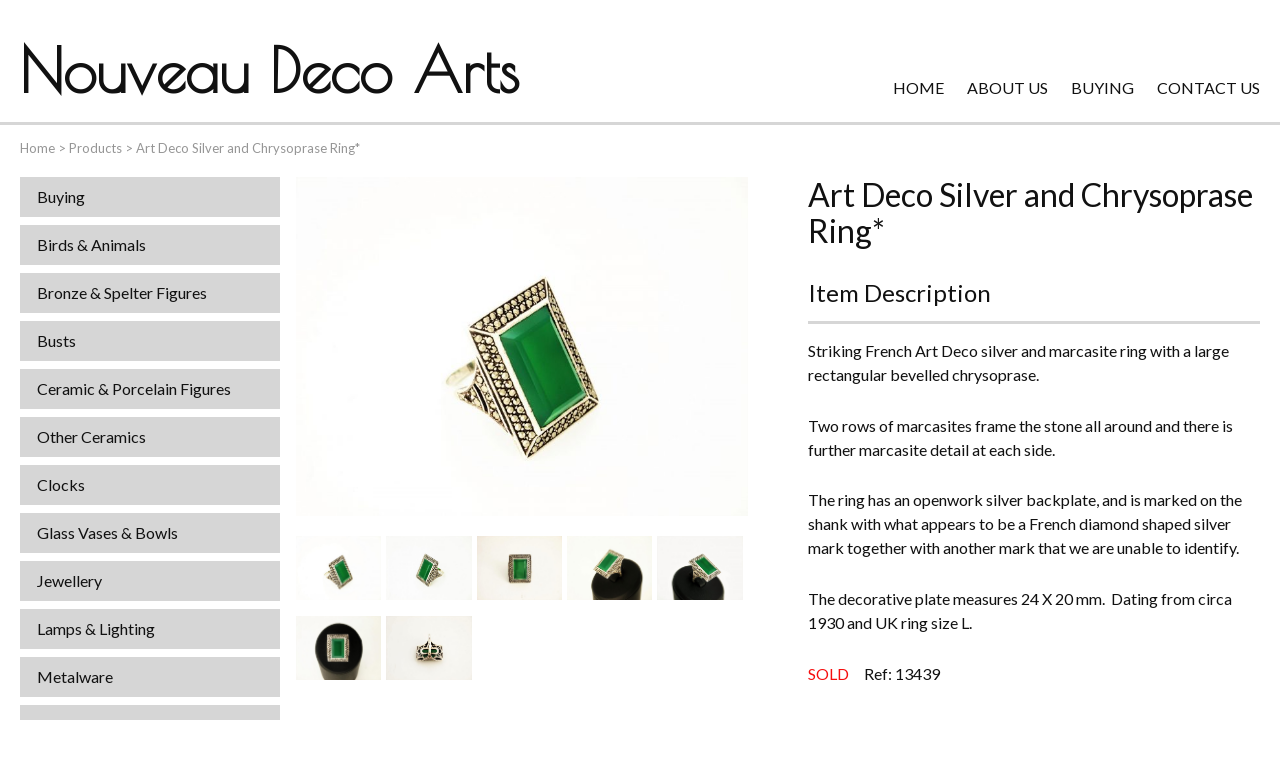

--- FILE ---
content_type: text/html; charset=UTF-8
request_url: https://www.nouveaudecoarts.com/products/art-deco-silver-and-chrysoprase-ring/
body_size: 10727
content:
<!doctype html>
<html lang="en-GB" class="no-js">
	<head>
		<meta charset="UTF-8">
		<title>Art Deco Silver and Chrysoprase Ring* - Nouveau Deco Arts</title>
		<link href="//www.google-analytics.com" rel="dns-prefetch">

		<meta http-equiv="X-UA-Compatible" content="IE=edge,chrome=1">
		<meta name="viewport" content="width=device-width, initial-scale=1.0">
		<link rel="stylesheet" href="https://use.fontawesome.com/releases/v5.1.0/css/all.css" integrity="sha384-lKuwvrZot6UHsBSfcMvOkWwlCMgc0TaWr+30HWe3a4ltaBwTZhyTEggF5tJv8tbt" crossorigin="anonymous">
		<link href="https://fonts.googleapis.com/css2?family=Lato:wght@300;400;700&family=Poiret+One&display=swap" rel="stylesheet">
		<meta name='robots' content='index, follow, max-image-preview:large, max-snippet:-1, max-video-preview:-1'/>
        <script type="text/javascript">var wpcs_is_mobile=0;var wpcs_drop_down_view="no";var wpcs_current_currency={"name":"USD","rate":1.3760283538,"symbol":"&#36;","position":"left","is_etalon":0,"description":"US Dollar","flag":"http:\/\/79.170.44.116\/nouveaudecoarts.comwp-content\/plugins\/currency-switcher\/img\/no_flag.png","hide_cents":0};var wpcs_default_currency={"name":"GBP","rate":1,"symbol":"&pound;","position":"left","is_etalon":1,"description":"British Pound","flag":"http:\/\/79.170.44.116\/nouveaudecoarts.comwp-content\/plugins\/currency-switcher\/img\/no_flag.png","hide_cents":0};var wpcs_array_of_get='{}';wpcs_array_no_cents='["JPY","TWD"]';var wpcs_ajaxurl="https://www.nouveaudecoarts.com/wp-admin/admin-ajax.php";var wpcs_lang_loading="loading";var wpcs_shop_is_cached=0;</script>
        
	<!-- This site is optimized with the Yoast SEO plugin v26.7 - https://yoast.com/wordpress/plugins/seo/ -->
	<meta name="description" content="Art Deco silver ring"/>
	<link rel="canonical" href="https://www.nouveaudecoarts.com/products/art-deco-silver-and-chrysoprase-ring/"/>
	<meta property="og:locale" content="en_GB"/>
	<meta property="og:type" content="article"/>
	<meta property="og:title" content="Art Deco Silver and Chrysoprase Ring* - Nouveau Deco Arts"/>
	<meta property="og:description" content="Art Deco silver ring"/>
	<meta property="og:url" content="https://www.nouveaudecoarts.com/products/art-deco-silver-and-chrysoprase-ring/"/>
	<meta property="og:site_name" content="Nouveau Deco Arts"/>
	<meta property="article:modified_time" content="2024-09-27T12:29:04+00:00"/>
	<meta property="og:image" content="https://www.nouveaudecoarts.com/wp-content/uploads/2020/09/art-deco-silver-and-chrysoprase-ring5356-scaled.jpg"/>
	<meta property="og:image:width" content="2560"/>
	<meta property="og:image:height" content="1920"/>
	<meta property="og:image:type" content="image/jpeg"/>
	<meta name="twitter:card" content="summary_large_image"/>
	<meta name="twitter:label1" content="Estimated reading time"/>
	<meta name="twitter:data1" content="1 minute"/>
	<script type="application/ld+json" class="yoast-schema-graph">{"@context":"https://schema.org","@graph":[{"@type":"WebPage","@id":"https://www.nouveaudecoarts.com/products/art-deco-silver-and-chrysoprase-ring/","url":"https://www.nouveaudecoarts.com/products/art-deco-silver-and-chrysoprase-ring/","name":"Art Deco Silver and Chrysoprase Ring* - Nouveau Deco Arts","isPartOf":{"@id":"https://www.nouveaudecoarts.com/#website"},"primaryImageOfPage":{"@id":"https://www.nouveaudecoarts.com/products/art-deco-silver-and-chrysoprase-ring/#primaryimage"},"image":{"@id":"https://www.nouveaudecoarts.com/products/art-deco-silver-and-chrysoprase-ring/#primaryimage"},"thumbnailUrl":"https://www.nouveaudecoarts.com/wp-content/uploads/2020/09/art-deco-silver-and-chrysoprase-ring5356-scaled.jpg","datePublished":"2020-10-12T11:42:03+00:00","dateModified":"2024-09-27T12:29:04+00:00","description":"Art Deco silver ring","breadcrumb":{"@id":"https://www.nouveaudecoarts.com/products/art-deco-silver-and-chrysoprase-ring/#breadcrumb"},"inLanguage":"en-GB","potentialAction":[{"@type":"ReadAction","target":["https://www.nouveaudecoarts.com/products/art-deco-silver-and-chrysoprase-ring/"]}]},{"@type":"ImageObject","inLanguage":"en-GB","@id":"https://www.nouveaudecoarts.com/products/art-deco-silver-and-chrysoprase-ring/#primaryimage","url":"https://www.nouveaudecoarts.com/wp-content/uploads/2020/09/art-deco-silver-and-chrysoprase-ring5356-scaled.jpg","contentUrl":"https://www.nouveaudecoarts.com/wp-content/uploads/2020/09/art-deco-silver-and-chrysoprase-ring5356-scaled.jpg","width":2560,"height":1920},{"@type":"BreadcrumbList","@id":"https://www.nouveaudecoarts.com/products/art-deco-silver-and-chrysoprase-ring/#breadcrumb","itemListElement":[{"@type":"ListItem","position":1,"name":"Home","item":"https://www.nouveaudecoarts.com/"},{"@type":"ListItem","position":2,"name":"Products","item":"https://www.nouveaudecoarts.com/products/"},{"@type":"ListItem","position":3,"name":"Art Deco Silver and Chrysoprase Ring*"}]},{"@type":"WebSite","@id":"https://www.nouveaudecoarts.com/#website","url":"https://www.nouveaudecoarts.com/","name":"Nouveau Deco Arts","description":"","potentialAction":[{"@type":"SearchAction","target":{"@type":"EntryPoint","urlTemplate":"https://www.nouveaudecoarts.com/?s={search_term_string}"},"query-input":{"@type":"PropertyValueSpecification","valueRequired":true,"valueName":"search_term_string"}}],"inLanguage":"en-GB"}]}</script>
	<!-- / Yoast SEO plugin. -->


<link rel='dns-prefetch' href='//cdnjs.cloudflare.com'/>
<link rel="alternate" title="oEmbed (JSON)" type="application/json+oembed" href="https://www.nouveaudecoarts.com/wp-json/oembed/1.0/embed?url=https%3A%2F%2Fwww.nouveaudecoarts.com%2Fproducts%2Fart-deco-silver-and-chrysoprase-ring%2F"/>
<link rel="alternate" title="oEmbed (XML)" type="text/xml+oembed" href="https://www.nouveaudecoarts.com/wp-json/oembed/1.0/embed?url=https%3A%2F%2Fwww.nouveaudecoarts.com%2Fproducts%2Fart-deco-silver-and-chrysoprase-ring%2F&#038;format=xml"/>
<style id='wp-img-auto-sizes-contain-inline-css' type='text/css'>img:is([sizes=auto i],[sizes^="auto," i]){contain-intrinsic-size:3000px 1500px}</style>
<style id='wp-block-library-inline-css' type='text/css'>:root{--wp-block-synced-color:#7a00df;--wp-block-synced-color--rgb:122 , 0 , 223;--wp-bound-block-color:var(--wp-block-synced-color);--wp-editor-canvas-background:#ddd;--wp-admin-theme-color:#007cba;--wp-admin-theme-color--rgb:0 , 124 , 186;--wp-admin-theme-color-darker-10:#006ba1;--wp-admin-theme-color-darker-10--rgb:0 , 107 , 160.5;--wp-admin-theme-color-darker-20:#005a87;--wp-admin-theme-color-darker-20--rgb:0 , 90 , 135;--wp-admin-border-width-focus:2px}@media (min-resolution:192dpi){:root{--wp-admin-border-width-focus:1.5px}}.wp-element-button{cursor:pointer}:root .has-very-light-gray-background-color{background-color:#eee}:root .has-very-dark-gray-background-color{background-color:#313131}:root .has-very-light-gray-color{color:#eee}:root .has-very-dark-gray-color{color:#313131}:root .has-vivid-green-cyan-to-vivid-cyan-blue-gradient-background{background:linear-gradient(135deg,#00d084,#0693e3)}:root .has-purple-crush-gradient-background{background:linear-gradient(135deg,#34e2e4,#4721fb 50%,#ab1dfe)}:root .has-hazy-dawn-gradient-background{background:linear-gradient(135deg,#faaca8,#dad0ec)}:root .has-subdued-olive-gradient-background{background:linear-gradient(135deg,#fafae1,#67a671)}:root .has-atomic-cream-gradient-background{background:linear-gradient(135deg,#fdd79a,#004a59)}:root .has-nightshade-gradient-background{background:linear-gradient(135deg,#330968,#31cdcf)}:root .has-midnight-gradient-background{background:linear-gradient(135deg,#020381,#2874fc)}:root{--wp--preset--font-size--normal:16px;--wp--preset--font-size--huge:42px}.has-regular-font-size{font-size:1em}.has-larger-font-size{font-size:2.625em}.has-normal-font-size{font-size:var(--wp--preset--font-size--normal)}.has-huge-font-size{font-size:var(--wp--preset--font-size--huge)}.has-text-align-center{text-align:center}.has-text-align-left{text-align:left}.has-text-align-right{text-align:right}.has-fit-text{white-space:nowrap!important}#end-resizable-editor-section{display:none}.aligncenter{clear:both}.items-justified-left{justify-content:flex-start}.items-justified-center{justify-content:center}.items-justified-right{justify-content:flex-end}.items-justified-space-between{justify-content:space-between}.screen-reader-text{border:0;clip-path:inset(50%);height:1px;margin:-1px;overflow:hidden;padding:0;position:absolute;width:1px;word-wrap:normal!important}.screen-reader-text:focus{background-color:#ddd;clip-path:none;color:#444;display:block;font-size:1em;height:auto;left:5px;line-height:normal;padding:15px 23px 14px;text-decoration:none;top:5px;width:auto;z-index:100000}html :where(.has-border-color){border-style:solid}html :where([style*=border-top-color]){border-top-style:solid}html :where([style*=border-right-color]){border-right-style:solid}html :where([style*=border-bottom-color]){border-bottom-style:solid}html :where([style*=border-left-color]){border-left-style:solid}html :where([style*=border-width]){border-style:solid}html :where([style*=border-top-width]){border-top-style:solid}html :where([style*=border-right-width]){border-right-style:solid}html :where([style*=border-bottom-width]){border-bottom-style:solid}html :where([style*=border-left-width]){border-left-style:solid}html :where(img[class*=wp-image-]){height:auto;max-width:100%}:where(figure){margin:0 0 1em}html :where(.is-position-sticky){--wp-admin--admin-bar--position-offset:var(--wp-admin--admin-bar--height,0)}@media screen and (max-width:600px){html :where(.is-position-sticky){--wp-admin--admin-bar--position-offset:0}}</style><style id='wp-block-paragraph-inline-css' type='text/css'>.is-small-text{font-size:.875em}.is-regular-text{font-size:1em}.is-large-text{font-size:2.25em}.is-larger-text{font-size:3em}.has-drop-cap:not(:focus):first-letter{float:left;font-size:8.4em;font-style:normal;font-weight:100;line-height:.68;margin:.05em .1em 0 0;text-transform:uppercase}body.rtl .has-drop-cap:not(:focus):first-letter{float:none;margin-left:.1em}p.has-drop-cap.has-background{overflow:hidden}:root :where(p.has-background){padding:1.25em 2.375em}:where(p.has-text-color:not(.has-link-color)) a{color:inherit}p.has-text-align-left[style*="writing-mode:vertical-lr"],p.has-text-align-right[style*="writing-mode:vertical-rl"]{rotate:180deg}</style>
<style id='global-styles-inline-css' type='text/css'>:root{--wp--preset--aspect-ratio--square:1;--wp--preset--aspect-ratio--4-3: 4/3;--wp--preset--aspect-ratio--3-4: 3/4;--wp--preset--aspect-ratio--3-2: 3/2;--wp--preset--aspect-ratio--2-3: 2/3;--wp--preset--aspect-ratio--16-9: 16/9;--wp--preset--aspect-ratio--9-16: 9/16;--wp--preset--color--black:#000;--wp--preset--color--cyan-bluish-gray:#abb8c3;--wp--preset--color--white:#fff;--wp--preset--color--pale-pink:#f78da7;--wp--preset--color--vivid-red:#cf2e2e;--wp--preset--color--luminous-vivid-orange:#ff6900;--wp--preset--color--luminous-vivid-amber:#fcb900;--wp--preset--color--light-green-cyan:#7bdcb5;--wp--preset--color--vivid-green-cyan:#00d084;--wp--preset--color--pale-cyan-blue:#8ed1fc;--wp--preset--color--vivid-cyan-blue:#0693e3;--wp--preset--color--vivid-purple:#9b51e0;--wp--preset--gradient--vivid-cyan-blue-to-vivid-purple:linear-gradient(135deg,#0693e3 0%,#9b51e0 100%);--wp--preset--gradient--light-green-cyan-to-vivid-green-cyan:linear-gradient(135deg,#7adcb4 0%,#00d082 100%);--wp--preset--gradient--luminous-vivid-amber-to-luminous-vivid-orange:linear-gradient(135deg,#fcb900 0%,#ff6900 100%);--wp--preset--gradient--luminous-vivid-orange-to-vivid-red:linear-gradient(135deg,#ff6900 0%,#cf2e2e 100%);--wp--preset--gradient--very-light-gray-to-cyan-bluish-gray:linear-gradient(135deg,#eee 0%,#a9b8c3 100%);--wp--preset--gradient--cool-to-warm-spectrum:linear-gradient(135deg,#4aeadc 0%,#9778d1 20%,#cf2aba 40%,#ee2c82 60%,#fb6962 80%,#fef84c 100%);--wp--preset--gradient--blush-light-purple:linear-gradient(135deg,#ffceec 0%,#9896f0 100%);--wp--preset--gradient--blush-bordeaux:linear-gradient(135deg,#fecda5 0%,#fe2d2d 50%,#6b003e 100%);--wp--preset--gradient--luminous-dusk:linear-gradient(135deg,#ffcb70 0%,#c751c0 50%,#4158d0 100%);--wp--preset--gradient--pale-ocean:linear-gradient(135deg,#fff5cb 0%,#b6e3d4 50%,#33a7b5 100%);--wp--preset--gradient--electric-grass:linear-gradient(135deg,#caf880 0%,#71ce7e 100%);--wp--preset--gradient--midnight:linear-gradient(135deg,#020381 0%,#2874fc 100%);--wp--preset--font-size--small:13px;--wp--preset--font-size--medium:20px;--wp--preset--font-size--large:36px;--wp--preset--font-size--x-large:42px;--wp--preset--spacing--20:.44rem;--wp--preset--spacing--30:.67rem;--wp--preset--spacing--40:1rem;--wp--preset--spacing--50:1.5rem;--wp--preset--spacing--60:2.25rem;--wp--preset--spacing--70:3.38rem;--wp--preset--spacing--80:5.06rem;--wp--preset--shadow--natural:6px 6px 9px rgba(0,0,0,.2);--wp--preset--shadow--deep:12px 12px 50px rgba(0,0,0,.4);--wp--preset--shadow--sharp:6px 6px 0 rgba(0,0,0,.2);--wp--preset--shadow--outlined:6px 6px 0 -3px #fff , 6px 6px #000;--wp--preset--shadow--crisp:6px 6px 0 #000}:where(.is-layout-flex){gap:.5em}:where(.is-layout-grid){gap:.5em}body .is-layout-flex{display:flex}.is-layout-flex{flex-wrap:wrap;align-items:center}.is-layout-flex > :is(*, div){margin:0}body .is-layout-grid{display:grid}.is-layout-grid > :is(*, div){margin:0}:where(.wp-block-columns.is-layout-flex){gap:2em}:where(.wp-block-columns.is-layout-grid){gap:2em}:where(.wp-block-post-template.is-layout-flex){gap:1.25em}:where(.wp-block-post-template.is-layout-grid){gap:1.25em}.has-black-color{color:var(--wp--preset--color--black)!important}.has-cyan-bluish-gray-color{color:var(--wp--preset--color--cyan-bluish-gray)!important}.has-white-color{color:var(--wp--preset--color--white)!important}.has-pale-pink-color{color:var(--wp--preset--color--pale-pink)!important}.has-vivid-red-color{color:var(--wp--preset--color--vivid-red)!important}.has-luminous-vivid-orange-color{color:var(--wp--preset--color--luminous-vivid-orange)!important}.has-luminous-vivid-amber-color{color:var(--wp--preset--color--luminous-vivid-amber)!important}.has-light-green-cyan-color{color:var(--wp--preset--color--light-green-cyan)!important}.has-vivid-green-cyan-color{color:var(--wp--preset--color--vivid-green-cyan)!important}.has-pale-cyan-blue-color{color:var(--wp--preset--color--pale-cyan-blue)!important}.has-vivid-cyan-blue-color{color:var(--wp--preset--color--vivid-cyan-blue)!important}.has-vivid-purple-color{color:var(--wp--preset--color--vivid-purple)!important}.has-black-background-color{background-color:var(--wp--preset--color--black)!important}.has-cyan-bluish-gray-background-color{background-color:var(--wp--preset--color--cyan-bluish-gray)!important}.has-white-background-color{background-color:var(--wp--preset--color--white)!important}.has-pale-pink-background-color{background-color:var(--wp--preset--color--pale-pink)!important}.has-vivid-red-background-color{background-color:var(--wp--preset--color--vivid-red)!important}.has-luminous-vivid-orange-background-color{background-color:var(--wp--preset--color--luminous-vivid-orange)!important}.has-luminous-vivid-amber-background-color{background-color:var(--wp--preset--color--luminous-vivid-amber)!important}.has-light-green-cyan-background-color{background-color:var(--wp--preset--color--light-green-cyan)!important}.has-vivid-green-cyan-background-color{background-color:var(--wp--preset--color--vivid-green-cyan)!important}.has-pale-cyan-blue-background-color{background-color:var(--wp--preset--color--pale-cyan-blue)!important}.has-vivid-cyan-blue-background-color{background-color:var(--wp--preset--color--vivid-cyan-blue)!important}.has-vivid-purple-background-color{background-color:var(--wp--preset--color--vivid-purple)!important}.has-black-border-color{border-color:var(--wp--preset--color--black)!important}.has-cyan-bluish-gray-border-color{border-color:var(--wp--preset--color--cyan-bluish-gray)!important}.has-white-border-color{border-color:var(--wp--preset--color--white)!important}.has-pale-pink-border-color{border-color:var(--wp--preset--color--pale-pink)!important}.has-vivid-red-border-color{border-color:var(--wp--preset--color--vivid-red)!important}.has-luminous-vivid-orange-border-color{border-color:var(--wp--preset--color--luminous-vivid-orange)!important}.has-luminous-vivid-amber-border-color{border-color:var(--wp--preset--color--luminous-vivid-amber)!important}.has-light-green-cyan-border-color{border-color:var(--wp--preset--color--light-green-cyan)!important}.has-vivid-green-cyan-border-color{border-color:var(--wp--preset--color--vivid-green-cyan)!important}.has-pale-cyan-blue-border-color{border-color:var(--wp--preset--color--pale-cyan-blue)!important}.has-vivid-cyan-blue-border-color{border-color:var(--wp--preset--color--vivid-cyan-blue)!important}.has-vivid-purple-border-color{border-color:var(--wp--preset--color--vivid-purple)!important}.has-vivid-cyan-blue-to-vivid-purple-gradient-background{background:var(--wp--preset--gradient--vivid-cyan-blue-to-vivid-purple)!important}.has-light-green-cyan-to-vivid-green-cyan-gradient-background{background:var(--wp--preset--gradient--light-green-cyan-to-vivid-green-cyan)!important}.has-luminous-vivid-amber-to-luminous-vivid-orange-gradient-background{background:var(--wp--preset--gradient--luminous-vivid-amber-to-luminous-vivid-orange)!important}.has-luminous-vivid-orange-to-vivid-red-gradient-background{background:var(--wp--preset--gradient--luminous-vivid-orange-to-vivid-red)!important}.has-very-light-gray-to-cyan-bluish-gray-gradient-background{background:var(--wp--preset--gradient--very-light-gray-to-cyan-bluish-gray)!important}.has-cool-to-warm-spectrum-gradient-background{background:var(--wp--preset--gradient--cool-to-warm-spectrum)!important}.has-blush-light-purple-gradient-background{background:var(--wp--preset--gradient--blush-light-purple)!important}.has-blush-bordeaux-gradient-background{background:var(--wp--preset--gradient--blush-bordeaux)!important}.has-luminous-dusk-gradient-background{background:var(--wp--preset--gradient--luminous-dusk)!important}.has-pale-ocean-gradient-background{background:var(--wp--preset--gradient--pale-ocean)!important}.has-electric-grass-gradient-background{background:var(--wp--preset--gradient--electric-grass)!important}.has-midnight-gradient-background{background:var(--wp--preset--gradient--midnight)!important}.has-small-font-size{font-size:var(--wp--preset--font-size--small)!important}.has-medium-font-size{font-size:var(--wp--preset--font-size--medium)!important}.has-large-font-size{font-size:var(--wp--preset--font-size--large)!important}.has-x-large-font-size{font-size:var(--wp--preset--font-size--x-large)!important}</style>

<style id='classic-theme-styles-inline-css' type='text/css'>.wp-block-button__link{color:#fff;background-color:#32373c;border-radius:9999px;box-shadow:none;text-decoration:none;padding:calc(.667em + 2px) calc(1.333em + 2px);font-size:1.125em}.wp-block-file__button{background:#32373c;color:#fff;text-decoration:none}</style>
<link rel='stylesheet' id='contact-form-7-css' href='https://www.nouveaudecoarts.com/wp-content/plugins/contact-form-7/includes/css/styles.css' media='all'/>
<link rel='stylesheet' id='theme-styles-css' href='https://www.nouveaudecoarts.com/wp-content/themes/WT6/assets/dist/css/main.css' media='all'/>
<link rel='stylesheet' id='currency-switcher-css' href='https://www.nouveaudecoarts.com/wp-content/plugins/currency-switcher/css/front.css' media='all'/>
<link rel="icon" href="https://www.nouveaudecoarts.com/wp-content/uploads/2020/11/cropped-favicon-32x32.png" sizes="32x32"/>
<link rel="icon" href="https://www.nouveaudecoarts.com/wp-content/uploads/2020/11/cropped-favicon-192x192.png" sizes="192x192"/>
<link rel="apple-touch-icon" href="https://www.nouveaudecoarts.com/wp-content/uploads/2020/11/cropped-favicon-180x180.png"/>
<meta name="msapplication-TileImage" content="https://www.nouveaudecoarts.com/wp-content/uploads/2020/11/cropped-favicon-270x270.png"/>
		<style>.archive .page-header{display:none}@media only screen and (min-width:960px) and (orientation:landscape){.hidedesktop{display:none!important}}#front-page-banner{max-width:calc(100vw - 50px)}</style>
	</head>
	<body data-rsssl=1 class="wp-singular products-template-default single single-products postid-5879 wp-theme-WT6 products-art-deco-silver-and-chrysoprase-ring currency-usd">
				<div class="wrapper">
			<header id="header">
				<div class="row">
					<div class="toggle-nav">
						<div class="icon">
							<span></span>
						</div>
					</div>				
					<a href="https://www.nouveaudecoarts.com" class="main-logo" title="Nouveau Deco Arts">
						Nouveau Deco Arts					</a>
					<div class="top-menu"><ul><li><a href="https://www.nouveaudecoarts.com/">Home</a></li>
<li><a href="https://www.nouveaudecoarts.com/about-us/">About Us</a></li>
<li><a href="https://www.nouveaudecoarts.com/buying/">Buying</a></li>
<li><a href="https://www.nouveaudecoarts.com/contact-us/">Contact Us</a></li>
</ul></div>
				</div>		
				<div class="toggle-nav">
					<div class="icon">
						<span></span>
					</div>
				</div>
				<div class="toggle-search">
					<i class="fas fa-search"></i>
				</div>	
				
			</header>
			<main class="pagebody row col-container" role="main">	
				<p id="breadcrumbs"><span><span><a href="https://www.nouveaudecoarts.com/">Home</a></span> &gt; <span><a href="https://www.nouveaudecoarts.com/products/">Products</a></span> &gt; <span class="breadcrumb_last" aria-current="page">Art Deco Silver and Chrysoprase Ring*</span></span></p>				<div class="col left-side">
					<nav id="header-nav">
					<div class="toggle-nav">
					<div class="icon">
						<span></span>
					</div>
				</div>						
						<div class="menu-items">	

							<div class="menu"><ul><li class="hidedesktop"><a href="https://www.nouveaudecoarts.com/">Home</a></li>
<li class="hidedesktop"><a href="https://www.nouveaudecoarts.com/about-us/">About Us</a></li>
<li><a href="https://www.nouveaudecoarts.com/buying/">Buying</a></li>
<li class="hidedesktop"><a href="https://www.nouveaudecoarts.com/contact-us/">Contact Us</a></li>
<li><a href="https://www.nouveaudecoarts.com/productcategories/birds-animals/">Birds &amp; Animals</a></li>
<li><a href="https://www.nouveaudecoarts.com/productcategories/bronze-spelter-figures/">Bronze &amp; Spelter Figures</a></li>
<li><a href="https://www.nouveaudecoarts.com/productcategories/busts/">Busts</a></li>
<li><a href="https://www.nouveaudecoarts.com/productcategories/ceramic-porcelain-figures/">Ceramic &amp; Porcelain Figures</a></li>
<li><a href="https://www.nouveaudecoarts.com/productcategories/other-ceramics/">Other Ceramics</a></li>
<li><a href="https://www.nouveaudecoarts.com/productcategories/clocks/">Clocks</a></li>
<li><a href="https://www.nouveaudecoarts.com/productcategories/glass-vases-bowls/">Glass Vases &amp; Bowls</a></li>
<li class="current-menu-parent "><a href="https://www.nouveaudecoarts.com/productcategories/jewellery/">Jewellery</a></li>
<li><a href="https://www.nouveaudecoarts.com/productcategories/lamps-lighting/">Lamps &amp; Lighting</a></li>
<li><a href="https://www.nouveaudecoarts.com/productcategories/metalware/">Metalware</a></li>
<li><a href="https://www.nouveaudecoarts.com/productcategories/pictorial-artwork/">Pictorial Artwork</a></li>
<li><a href="https://www.nouveaudecoarts.com/productcategories/terracotta-stone-plaster-figures/">Terracotta, Stone &amp; Plaster Figures</a></li>
<li><a href="https://www.nouveaudecoarts.com/productcategories/arts-crafts-liberty-knox/">Arts &amp; Crafts, Liberty &amp; Knox</a></li>
<li><a href="https://www.nouveaudecoarts.com/productcategories/enamels/">Enamels</a></li>
<li><a href="https://www.nouveaudecoarts.com/productcategories/everything-else/">Everything Else</a></li>
</ul></div>						</div>
					</nav>
					<!-- search -->
<form class="search" method="get" action="https://www.nouveaudecoarts.com/" role="search">
	<input class="search-input" type="search" name="s" placeholder="">
        <input type="hidden" name="post_type" value="products">
	<button class="search-submit" type="submit" role="button"><i class="fas fa-search"></i></button>
</form>
<!-- /search -->

						
						
							<div class="project-holder featured">
								<h3 class="align-center">A few of our recent acquisitions</h3>
														 
		
		<article class="project-item">
				<div class="project-image">
							
						<a href="https://www.nouveaudecoarts.com/products/murrle-bennett-gold-and-peridot-bracelet/" title="Murrle Bennett Gold, Peridot and Mother-of-Pearl Bracelet*">
							<img src="https://www.nouveaudecoarts.com/wp-content/uploads/2024/04/15684-1-Jwlry-188x250.jpg" class="attachment-productlisting size-productlisting wp-post-image" alt="" decoding="async" loading="lazy" srcset="https://www.nouveaudecoarts.com/wp-content/uploads/2024/04/15684-1-Jwlry-188x250.jpg 188w, https://www.nouveaudecoarts.com/wp-content/uploads/2024/04/15684-1-Jwlry-263x350.jpg 263w, https://www.nouveaudecoarts.com/wp-content/uploads/2024/04/15684-1-Jwlry-300x400.jpg 300w, https://www.nouveaudecoarts.com/wp-content/uploads/2024/04/15684-1-Jwlry-510x680.jpg 510w, https://www.nouveaudecoarts.com/wp-content/uploads/2024/04/15684-1-Jwlry-1125x1500.jpg 1125w, https://www.nouveaudecoarts.com/wp-content/uploads/2024/04/15684-1-Jwlry-90x120.jpg 90w, https://www.nouveaudecoarts.com/wp-content/uploads/2024/04/15684-1-Jwlry-scaled.jpg 1920w" sizes="auto, (max-width: 188px) 100vw, 188px"/>						</a>		
									</div>
				<div class="project-text">
					<h2>
						<a href="https://www.nouveaudecoarts.com/products/murrle-bennett-gold-and-peridot-bracelet/" title="Murrle Bennett Gold, Peridot and Mother-of-Pearl Bracelet*">Murrle Bennett Gold, Peridot and Mother-of-Pearl Bracelet* </a>
					</h2>
					<p class="project-description">Bracelet from Murrle Bennett crafted in 9 ct. gold, so very typical of the style of jewellery supplied by them to Liberty&#8217;s during the early 1900&#8217;s. Openwork in design with alternate rectangular and square sections,&hellip;</p>
					<div id="extra_details" style="justify-content: center;">
									<div class="sold-out-product" style="margin-right: 0px; color: black !important; font-weight: bold; font-size: 18px;">SOLD</div>
								
			</div>
	
		</article>
		
		<article class="project-item">
				<div class="project-image">
							
						<a href="https://www.nouveaudecoarts.com/products/liberty-gold-pendant-by-archibald-knox/" title="Archibald Knox Gold Pendant for Liberty">
							<img src="https://www.nouveaudecoarts.com/wp-content/uploads/2022/05/15742-1-Jwlry-188x250.jpg" class="attachment-productlisting size-productlisting wp-post-image" alt="" decoding="async" loading="lazy" srcset="https://www.nouveaudecoarts.com/wp-content/uploads/2022/05/15742-1-Jwlry-188x250.jpg 188w, https://www.nouveaudecoarts.com/wp-content/uploads/2022/05/15742-1-Jwlry-225x300.jpg 225w, https://www.nouveaudecoarts.com/wp-content/uploads/2022/05/15742-1-Jwlry-768x1024.jpg 768w, https://www.nouveaudecoarts.com/wp-content/uploads/2022/05/15742-1-Jwlry-1152x1536.jpg 1152w, https://www.nouveaudecoarts.com/wp-content/uploads/2022/05/15742-1-Jwlry-1536x2048.jpg 1536w, https://www.nouveaudecoarts.com/wp-content/uploads/2022/05/15742-1-Jwlry-263x350.jpg 263w, https://www.nouveaudecoarts.com/wp-content/uploads/2022/05/15742-1-Jwlry-300x400.jpg 300w, https://www.nouveaudecoarts.com/wp-content/uploads/2022/05/15742-1-Jwlry-510x680.jpg 510w, https://www.nouveaudecoarts.com/wp-content/uploads/2022/05/15742-1-Jwlry-1125x1500.jpg 1125w, https://www.nouveaudecoarts.com/wp-content/uploads/2022/05/15742-1-Jwlry-90x120.jpg 90w, https://www.nouveaudecoarts.com/wp-content/uploads/2022/05/15742-1-Jwlry-scaled.jpg 1920w" sizes="auto, (max-width: 188px) 100vw, 188px"/>						</a>		
									</div>
				<div class="project-text">
					<h2>
						<a href="https://www.nouveaudecoarts.com/products/liberty-gold-pendant-by-archibald-knox/" title="Archibald Knox Gold Pendant for Liberty">Archibald Knox Gold Pendant for Liberty </a>
					</h2>
					<p class="project-description">Gold pendant with an openwork entrelac design from the drawing board of Archibald Knox and dating from circa 1905. Set with a central blister pearl drop and with a turquoise matrix lower drop, this pendant&hellip;</p>
					<div id="extra_details" style="justify-content: center;">
								
			</div>
	
		</article>
		
		<article class="project-item">
				<div class="project-image">
							
						<a href="https://www.nouveaudecoarts.com/products/lady-on-the-seine-by-dietz-edzard/" title="&#8216;Lady on The Seine&#8217; by Dietz Edzard*">
							<img src="https://www.nouveaudecoarts.com/wp-content/uploads/2022/01/15658-1-Pict-250x196.jpg" class="attachment-productlisting size-productlisting wp-post-image" alt="" decoding="async" loading="lazy" srcset="https://www.nouveaudecoarts.com/wp-content/uploads/2022/01/15658-1-Pict-250x196.jpg 250w, https://www.nouveaudecoarts.com/wp-content/uploads/2022/01/15658-1-Pict-300x235.jpg 300w, https://www.nouveaudecoarts.com/wp-content/uploads/2022/01/15658-1-Pict-1024x803.jpg 1024w, https://www.nouveaudecoarts.com/wp-content/uploads/2022/01/15658-1-Pict-768x602.jpg 768w, https://www.nouveaudecoarts.com/wp-content/uploads/2022/01/15658-1-Pict-1536x1205.jpg 1536w, https://www.nouveaudecoarts.com/wp-content/uploads/2022/01/15658-1-Pict-2048x1607.jpg 2048w, https://www.nouveaudecoarts.com/wp-content/uploads/2022/01/15658-1-Pict-350x275.jpg 350w, https://www.nouveaudecoarts.com/wp-content/uploads/2022/01/15658-1-Pict-400x314.jpg 400w, https://www.nouveaudecoarts.com/wp-content/uploads/2022/01/15658-1-Pict-510x400.jpg 510w, https://www.nouveaudecoarts.com/wp-content/uploads/2022/01/15658-1-Pict-1912x1500.jpg 1912w, https://www.nouveaudecoarts.com/wp-content/uploads/2022/01/15658-1-Pict-120x94.jpg 120w" sizes="auto, (max-width: 250px) 100vw, 250px"/>						</a>		
									</div>
				<div class="project-text">
					<h2>
						<a href="https://www.nouveaudecoarts.com/products/lady-on-the-seine-by-dietz-edzard/" title="&#8216;Lady on The Seine&#8217; by Dietz Edzard*">&#8216;Lady on The Seine&#8217; by Dietz Edzard* </a>
					</h2>
					<p class="project-description">Ornately framed oil on canvas by the German born artist Dietz Edzard (1893-1963). This is an atmospheric half length portrait of an elegantly dressed young woman taking refreshment whilst seated on a verandah raised above&hellip;</p>
					<div id="extra_details" style="justify-content: center;">
									<div class="sold-out-product" style="margin-right: 0px; color: black !important; font-weight: bold; font-size: 18px;">SOLD</div>
								
			</div>
	
		</article>
		
		<article class="project-item">
				<div class="project-image">
							
						<a href="https://www.nouveaudecoarts.com/products/loetz-candia-vase-with-silver-overlay/" title="Loetz &#8216;Candia&#8217; Vase with Silver Overlay">
							<img src="https://www.nouveaudecoarts.com/wp-content/uploads/2022/01/12252-1-Glass-187x250.jpg" class="attachment-productlisting size-productlisting wp-post-image" alt="" decoding="async" loading="lazy" srcset="https://www.nouveaudecoarts.com/wp-content/uploads/2022/01/12252-1-Glass-187x250.jpg 187w, https://www.nouveaudecoarts.com/wp-content/uploads/2022/01/12252-1-Glass-225x300.jpg 225w, https://www.nouveaudecoarts.com/wp-content/uploads/2022/01/12252-1-Glass-768x1024.jpg 768w, https://www.nouveaudecoarts.com/wp-content/uploads/2022/01/12252-1-Glass-1152x1536.jpg 1152w, https://www.nouveaudecoarts.com/wp-content/uploads/2022/01/12252-1-Glass-1536x2048.jpg 1536w, https://www.nouveaudecoarts.com/wp-content/uploads/2022/01/12252-1-Glass-262x350.jpg 262w, https://www.nouveaudecoarts.com/wp-content/uploads/2022/01/12252-1-Glass-300x400.jpg 300w, https://www.nouveaudecoarts.com/wp-content/uploads/2022/01/12252-1-Glass-510x680.jpg 510w, https://www.nouveaudecoarts.com/wp-content/uploads/2022/01/12252-1-Glass-1125x1500.jpg 1125w, https://www.nouveaudecoarts.com/wp-content/uploads/2022/01/12252-1-Glass-90x120.jpg 90w, https://www.nouveaudecoarts.com/wp-content/uploads/2022/01/12252-1-Glass-scaled.jpg 1920w" sizes="auto, (max-width: 187px) 100vw, 187px"/>						</a>		
									</div>
				<div class="project-text">
					<h2>
						<a href="https://www.nouveaudecoarts.com/products/loetz-candia-vase-with-silver-overlay/" title="Loetz &#8216;Candia&#8217; Vase with Silver Overlay">Loetz &#8216;Candia&#8217; Vase with Silver Overlay </a>
					</h2>
					<p class="project-description">Little cabinet vase from Loetz in opaque &#8216;Candia&#8217; glass with a trefoil rim, further decorated with an applied Art Nouveau &#8216;Silberiris&#8217; design in pure silver. Loetz collaborated with a company in the US known as&hellip;</p>
					<div id="extra_details" style="justify-content: center;">
								
			</div>
	
		</article>
		
		<article class="project-item">
				<div class="project-image">
							
						<a href="https://www.nouveaudecoarts.com/products/wmf-flower-dish/" title="WMF Flower Dish">
							<img src="https://www.nouveaudecoarts.com/wp-content/uploads/2021/08/15365-2-Metal-250x188.jpg" class="attachment-productlisting size-productlisting wp-post-image" alt="" decoding="async" loading="lazy" srcset="https://www.nouveaudecoarts.com/wp-content/uploads/2021/08/15365-2-Metal-250x188.jpg 250w, https://www.nouveaudecoarts.com/wp-content/uploads/2021/08/15365-2-Metal-300x225.jpg 300w, https://www.nouveaudecoarts.com/wp-content/uploads/2021/08/15365-2-Metal-1024x768.jpg 1024w, https://www.nouveaudecoarts.com/wp-content/uploads/2021/08/15365-2-Metal-768x576.jpg 768w, https://www.nouveaudecoarts.com/wp-content/uploads/2021/08/15365-2-Metal-1536x1152.jpg 1536w, https://www.nouveaudecoarts.com/wp-content/uploads/2021/08/15365-2-Metal-2048x1536.jpg 2048w, https://www.nouveaudecoarts.com/wp-content/uploads/2021/08/15365-2-Metal-350x263.jpg 350w, https://www.nouveaudecoarts.com/wp-content/uploads/2021/08/15365-2-Metal-400x300.jpg 400w, https://www.nouveaudecoarts.com/wp-content/uploads/2021/08/15365-2-Metal-510x383.jpg 510w, https://www.nouveaudecoarts.com/wp-content/uploads/2021/08/15365-2-Metal-2000x1500.jpg 2000w, https://www.nouveaudecoarts.com/wp-content/uploads/2021/08/15365-2-Metal-120x90.jpg 120w" sizes="auto, (max-width: 250px) 100vw, 250px"/>						</a>		
									</div>
				<div class="project-text">
					<h2>
						<a href="https://www.nouveaudecoarts.com/products/wmf-flower-dish/" title="WMF Flower Dish">WMF Flower Dish </a>
					</h2>
					<p class="project-description">Pewter flower dish from WMF with the original green cut glass removable liner. So Art Nouveau, with its flowing outline, featuring an openwork whiplash design framing leaves and berries of ivy. Originally electro-plated but most&hellip;</p>
					<div id="extra_details" style="justify-content: center;">
								
			</div>
	
		</article>
		
						</div>
						<div id="side-contact">
			<h3>Contact Details</h3>
			<p>Tel: +44 (0)7802 872363<br>
0345 6071772<br>
			Email: <a href="mailto:info@nouveaudecoarts.com">info@nouveaudecoarts.com</a>
			</p>

			</div>											
				</div>
				<div class="col pagebody-content">
				

	<div class="col-container">
		<div class="two-col col gallery-carousel-outer">
		
		

		<section class="gallery-carousel">		
			<div class="gallery-large-outer">
				<div class="gallery-large owl-carousel">
						
						<figure class="item image">					
							<a href="https://www.nouveaudecoarts.com/wp-content/uploads/2020/09/art-deco-silver-and-chrysoprase-ring5356-scaled.jpg" data-width="2000" data-height="1500" itemprop="contentUrl"><img width="510" height="383" src="https://www.nouveaudecoarts.com/wp-content/uploads/2020/09/art-deco-silver-and-chrysoprase-ring5356-scaled.jpg" class="attachment-med-gallery size-med-gallery" alt="" decoding="async" fetchpriority="high" srcset="https://www.nouveaudecoarts.com/wp-content/uploads/2020/09/art-deco-silver-and-chrysoprase-ring5356-scaled.jpg 2560w, https://www.nouveaudecoarts.com/wp-content/uploads/2020/09/art-deco-silver-and-chrysoprase-ring5356-250x188.jpg 250w, https://www.nouveaudecoarts.com/wp-content/uploads/2020/09/art-deco-silver-and-chrysoprase-ring5356-700x525.jpg 700w, https://www.nouveaudecoarts.com/wp-content/uploads/2020/09/art-deco-silver-and-chrysoprase-ring5356-768x576.jpg 768w, https://www.nouveaudecoarts.com/wp-content/uploads/2020/09/art-deco-silver-and-chrysoprase-ring5356-1536x1152.jpg 1536w, https://www.nouveaudecoarts.com/wp-content/uploads/2020/09/art-deco-silver-and-chrysoprase-ring5356-2048x1536.jpg 2048w, https://www.nouveaudecoarts.com/wp-content/uploads/2020/09/art-deco-silver-and-chrysoprase-ring5356-120x90.jpg 120w, https://www.nouveaudecoarts.com/wp-content/uploads/2020/09/art-deco-silver-and-chrysoprase-ring5356-350x263.jpg 350w, https://www.nouveaudecoarts.com/wp-content/uploads/2020/09/art-deco-silver-and-chrysoprase-ring5356-400x300.jpg 400w" sizes="(max-width: 510px) 100vw, 510px"/><span class="index-no">0</span></a>
						</figure>
						
						<figure class="item image">					
							<a href="https://www.nouveaudecoarts.com/wp-content/uploads/2020/09/art-deco-silver-and-chrysoprase-ring-FxWp-scaled.jpg" data-width="2000" data-height="1500" itemprop="contentUrl"><img width="510" height="383" src="https://www.nouveaudecoarts.com/wp-content/uploads/2020/09/art-deco-silver-and-chrysoprase-ring-FxWp-scaled.jpg" class="attachment-med-gallery size-med-gallery" alt="" decoding="async" srcset="https://www.nouveaudecoarts.com/wp-content/uploads/2020/09/art-deco-silver-and-chrysoprase-ring-FxWp-scaled.jpg 2560w, https://www.nouveaudecoarts.com/wp-content/uploads/2020/09/art-deco-silver-and-chrysoprase-ring-FxWp-250x188.jpg 250w, https://www.nouveaudecoarts.com/wp-content/uploads/2020/09/art-deco-silver-and-chrysoprase-ring-FxWp-700x525.jpg 700w, https://www.nouveaudecoarts.com/wp-content/uploads/2020/09/art-deco-silver-and-chrysoprase-ring-FxWp-768x576.jpg 768w, https://www.nouveaudecoarts.com/wp-content/uploads/2020/09/art-deco-silver-and-chrysoprase-ring-FxWp-1536x1152.jpg 1536w, https://www.nouveaudecoarts.com/wp-content/uploads/2020/09/art-deco-silver-and-chrysoprase-ring-FxWp-2048x1536.jpg 2048w, https://www.nouveaudecoarts.com/wp-content/uploads/2020/09/art-deco-silver-and-chrysoprase-ring-FxWp-120x90.jpg 120w, https://www.nouveaudecoarts.com/wp-content/uploads/2020/09/art-deco-silver-and-chrysoprase-ring-FxWp-350x263.jpg 350w, https://www.nouveaudecoarts.com/wp-content/uploads/2020/09/art-deco-silver-and-chrysoprase-ring-FxWp-400x300.jpg 400w" sizes="(max-width: 510px) 100vw, 510px"/><span class="index-no">1</span></a>
						</figure>
						
						<figure class="item image">					
							<a href="https://www.nouveaudecoarts.com/wp-content/uploads/2020/09/art-deco-silver-and-chrysoprase-ring5357-scaled.jpg" data-width="2001" data-height="1500" itemprop="contentUrl"><img width="510" height="382" src="https://www.nouveaudecoarts.com/wp-content/uploads/2020/09/art-deco-silver-and-chrysoprase-ring5357-scaled.jpg" class="attachment-med-gallery size-med-gallery" alt="" decoding="async" srcset="https://www.nouveaudecoarts.com/wp-content/uploads/2020/09/art-deco-silver-and-chrysoprase-ring5357-scaled.jpg 2560w, https://www.nouveaudecoarts.com/wp-content/uploads/2020/09/art-deco-silver-and-chrysoprase-ring5357-250x187.jpg 250w, https://www.nouveaudecoarts.com/wp-content/uploads/2020/09/art-deco-silver-and-chrysoprase-ring5357-700x525.jpg 700w, https://www.nouveaudecoarts.com/wp-content/uploads/2020/09/art-deco-silver-and-chrysoprase-ring5357-768x576.jpg 768w, https://www.nouveaudecoarts.com/wp-content/uploads/2020/09/art-deco-silver-and-chrysoprase-ring5357-1536x1151.jpg 1536w, https://www.nouveaudecoarts.com/wp-content/uploads/2020/09/art-deco-silver-and-chrysoprase-ring5357-2048x1535.jpg 2048w, https://www.nouveaudecoarts.com/wp-content/uploads/2020/09/art-deco-silver-and-chrysoprase-ring5357-120x90.jpg 120w, https://www.nouveaudecoarts.com/wp-content/uploads/2020/09/art-deco-silver-and-chrysoprase-ring5357-350x262.jpg 350w, https://www.nouveaudecoarts.com/wp-content/uploads/2020/09/art-deco-silver-and-chrysoprase-ring5357-400x300.jpg 400w" sizes="(max-width: 510px) 100vw, 510px"/><span class="index-no">2</span></a>
						</figure>
						
						<figure class="item image">					
							<a href="https://www.nouveaudecoarts.com/wp-content/uploads/2020/09/art-deco-silver-and-chrysoprase-ring5358-scaled.jpg" data-width="2000" data-height="1500" itemprop="contentUrl"><img width="510" height="383" src="https://www.nouveaudecoarts.com/wp-content/uploads/2020/09/art-deco-silver-and-chrysoprase-ring5358-scaled.jpg" class="attachment-med-gallery size-med-gallery" alt="" decoding="async" srcset="https://www.nouveaudecoarts.com/wp-content/uploads/2020/09/art-deco-silver-and-chrysoprase-ring5358-scaled.jpg 2560w, https://www.nouveaudecoarts.com/wp-content/uploads/2020/09/art-deco-silver-and-chrysoprase-ring5358-250x188.jpg 250w, https://www.nouveaudecoarts.com/wp-content/uploads/2020/09/art-deco-silver-and-chrysoprase-ring5358-700x525.jpg 700w, https://www.nouveaudecoarts.com/wp-content/uploads/2020/09/art-deco-silver-and-chrysoprase-ring5358-768x576.jpg 768w, https://www.nouveaudecoarts.com/wp-content/uploads/2020/09/art-deco-silver-and-chrysoprase-ring5358-1536x1152.jpg 1536w, https://www.nouveaudecoarts.com/wp-content/uploads/2020/09/art-deco-silver-and-chrysoprase-ring5358-2048x1536.jpg 2048w, https://www.nouveaudecoarts.com/wp-content/uploads/2020/09/art-deco-silver-and-chrysoprase-ring5358-120x90.jpg 120w, https://www.nouveaudecoarts.com/wp-content/uploads/2020/09/art-deco-silver-and-chrysoprase-ring5358-350x263.jpg 350w, https://www.nouveaudecoarts.com/wp-content/uploads/2020/09/art-deco-silver-and-chrysoprase-ring5358-400x300.jpg 400w" sizes="(max-width: 510px) 100vw, 510px"/><span class="index-no">3</span></a>
						</figure>
						
						<figure class="item image">					
							<a href="https://www.nouveaudecoarts.com/wp-content/uploads/2020/09/art-deco-silver-and-chrysoprase-ring5359-scaled.jpg" data-width="2000" data-height="1500" itemprop="contentUrl"><img width="510" height="383" src="https://www.nouveaudecoarts.com/wp-content/uploads/2020/09/art-deco-silver-and-chrysoprase-ring5359-scaled.jpg" class="attachment-med-gallery size-med-gallery" alt="" decoding="async" srcset="https://www.nouveaudecoarts.com/wp-content/uploads/2020/09/art-deco-silver-and-chrysoprase-ring5359-scaled.jpg 2560w, https://www.nouveaudecoarts.com/wp-content/uploads/2020/09/art-deco-silver-and-chrysoprase-ring5359-250x188.jpg 250w, https://www.nouveaudecoarts.com/wp-content/uploads/2020/09/art-deco-silver-and-chrysoprase-ring5359-700x525.jpg 700w, https://www.nouveaudecoarts.com/wp-content/uploads/2020/09/art-deco-silver-and-chrysoprase-ring5359-768x576.jpg 768w, https://www.nouveaudecoarts.com/wp-content/uploads/2020/09/art-deco-silver-and-chrysoprase-ring5359-1536x1152.jpg 1536w, https://www.nouveaudecoarts.com/wp-content/uploads/2020/09/art-deco-silver-and-chrysoprase-ring5359-2048x1536.jpg 2048w, https://www.nouveaudecoarts.com/wp-content/uploads/2020/09/art-deco-silver-and-chrysoprase-ring5359-120x90.jpg 120w, https://www.nouveaudecoarts.com/wp-content/uploads/2020/09/art-deco-silver-and-chrysoprase-ring5359-350x263.jpg 350w, https://www.nouveaudecoarts.com/wp-content/uploads/2020/09/art-deco-silver-and-chrysoprase-ring5359-400x300.jpg 400w" sizes="(max-width: 510px) 100vw, 510px"/><span class="index-no">4</span></a>
						</figure>
						
						<figure class="item image">					
							<a href="https://www.nouveaudecoarts.com/wp-content/uploads/2020/09/art-deco-silver-and-chrysoprase-ring5360-scaled.jpg" data-width="2000" data-height="1500" itemprop="contentUrl"><img width="510" height="383" src="https://www.nouveaudecoarts.com/wp-content/uploads/2020/09/art-deco-silver-and-chrysoprase-ring5360-scaled.jpg" class="attachment-med-gallery size-med-gallery" alt="" decoding="async" srcset="https://www.nouveaudecoarts.com/wp-content/uploads/2020/09/art-deco-silver-and-chrysoprase-ring5360-scaled.jpg 2560w, https://www.nouveaudecoarts.com/wp-content/uploads/2020/09/art-deco-silver-and-chrysoprase-ring5360-250x188.jpg 250w, https://www.nouveaudecoarts.com/wp-content/uploads/2020/09/art-deco-silver-and-chrysoprase-ring5360-700x525.jpg 700w, https://www.nouveaudecoarts.com/wp-content/uploads/2020/09/art-deco-silver-and-chrysoprase-ring5360-768x576.jpg 768w, https://www.nouveaudecoarts.com/wp-content/uploads/2020/09/art-deco-silver-and-chrysoprase-ring5360-1536x1152.jpg 1536w, https://www.nouveaudecoarts.com/wp-content/uploads/2020/09/art-deco-silver-and-chrysoprase-ring5360-2048x1536.jpg 2048w, https://www.nouveaudecoarts.com/wp-content/uploads/2020/09/art-deco-silver-and-chrysoprase-ring5360-120x90.jpg 120w, https://www.nouveaudecoarts.com/wp-content/uploads/2020/09/art-deco-silver-and-chrysoprase-ring5360-350x263.jpg 350w, https://www.nouveaudecoarts.com/wp-content/uploads/2020/09/art-deco-silver-and-chrysoprase-ring5360-400x300.jpg 400w" sizes="(max-width: 510px) 100vw, 510px"/><span class="index-no">5</span></a>
						</figure>
						
						<figure class="item image">					
							<a href="https://www.nouveaudecoarts.com/wp-content/uploads/2020/09/art-deco-silver-and-chrysoprase-ring5361-scaled.jpg" data-width="2001" data-height="1500" itemprop="contentUrl"><img width="510" height="382" src="https://www.nouveaudecoarts.com/wp-content/uploads/2020/09/art-deco-silver-and-chrysoprase-ring5361-scaled.jpg" class="attachment-med-gallery size-med-gallery" alt="" decoding="async" srcset="https://www.nouveaudecoarts.com/wp-content/uploads/2020/09/art-deco-silver-and-chrysoprase-ring5361-scaled.jpg 2560w, https://www.nouveaudecoarts.com/wp-content/uploads/2020/09/art-deco-silver-and-chrysoprase-ring5361-250x187.jpg 250w, https://www.nouveaudecoarts.com/wp-content/uploads/2020/09/art-deco-silver-and-chrysoprase-ring5361-700x525.jpg 700w, https://www.nouveaudecoarts.com/wp-content/uploads/2020/09/art-deco-silver-and-chrysoprase-ring5361-768x576.jpg 768w, https://www.nouveaudecoarts.com/wp-content/uploads/2020/09/art-deco-silver-and-chrysoprase-ring5361-1536x1151.jpg 1536w, https://www.nouveaudecoarts.com/wp-content/uploads/2020/09/art-deco-silver-and-chrysoprase-ring5361-2048x1535.jpg 2048w, https://www.nouveaudecoarts.com/wp-content/uploads/2020/09/art-deco-silver-and-chrysoprase-ring5361-120x90.jpg 120w, https://www.nouveaudecoarts.com/wp-content/uploads/2020/09/art-deco-silver-and-chrysoprase-ring5361-350x262.jpg 350w, https://www.nouveaudecoarts.com/wp-content/uploads/2020/09/art-deco-silver-and-chrysoprase-ring5361-400x300.jpg 400w" sizes="(max-width: 510px) 100vw, 510px"/><span class="index-no">6</span></a>
						</figure>
									</div>
			</div>
			<div class="gallery">
				<div class="gallery-small gallery-outer">
						
							<a class="gallery-item" title="art-deco-silver-and-chrysoprase-ring5356.jpg" href="https://www.nouveaudecoarts.com/wp-content/uploads/2020/09/art-deco-silver-and-chrysoprase-ring5356-scaled.jpg">
								<span><img width="120" height="90" src="https://www.nouveaudecoarts.com/wp-content/uploads/2020/09/art-deco-silver-and-chrysoprase-ring5356-scaled.jpg" class="attachment-productthumb size-productthumb" alt="" decoding="async" srcset="https://www.nouveaudecoarts.com/wp-content/uploads/2020/09/art-deco-silver-and-chrysoprase-ring5356-scaled.jpg 2560w, https://www.nouveaudecoarts.com/wp-content/uploads/2020/09/art-deco-silver-and-chrysoprase-ring5356-250x188.jpg 250w, https://www.nouveaudecoarts.com/wp-content/uploads/2020/09/art-deco-silver-and-chrysoprase-ring5356-700x525.jpg 700w, https://www.nouveaudecoarts.com/wp-content/uploads/2020/09/art-deco-silver-and-chrysoprase-ring5356-768x576.jpg 768w, https://www.nouveaudecoarts.com/wp-content/uploads/2020/09/art-deco-silver-and-chrysoprase-ring5356-1536x1152.jpg 1536w, https://www.nouveaudecoarts.com/wp-content/uploads/2020/09/art-deco-silver-and-chrysoprase-ring5356-2048x1536.jpg 2048w, https://www.nouveaudecoarts.com/wp-content/uploads/2020/09/art-deco-silver-and-chrysoprase-ring5356-120x90.jpg 120w, https://www.nouveaudecoarts.com/wp-content/uploads/2020/09/art-deco-silver-and-chrysoprase-ring5356-350x263.jpg 350w, https://www.nouveaudecoarts.com/wp-content/uploads/2020/09/art-deco-silver-and-chrysoprase-ring5356-400x300.jpg 400w" sizes="(max-width: 120px) 100vw, 120px"/></span>
							</a>
						
							<a class="gallery-item" title="art-deco-silver-and-chrysoprase-ring-FxWp.jpg" href="https://www.nouveaudecoarts.com/wp-content/uploads/2020/09/art-deco-silver-and-chrysoprase-ring-FxWp-scaled.jpg">
								<span><img width="120" height="90" src="https://www.nouveaudecoarts.com/wp-content/uploads/2020/09/art-deco-silver-and-chrysoprase-ring-FxWp-scaled.jpg" class="attachment-productthumb size-productthumb" alt="" decoding="async" srcset="https://www.nouveaudecoarts.com/wp-content/uploads/2020/09/art-deco-silver-and-chrysoprase-ring-FxWp-scaled.jpg 2560w, https://www.nouveaudecoarts.com/wp-content/uploads/2020/09/art-deco-silver-and-chrysoprase-ring-FxWp-250x188.jpg 250w, https://www.nouveaudecoarts.com/wp-content/uploads/2020/09/art-deco-silver-and-chrysoprase-ring-FxWp-700x525.jpg 700w, https://www.nouveaudecoarts.com/wp-content/uploads/2020/09/art-deco-silver-and-chrysoprase-ring-FxWp-768x576.jpg 768w, https://www.nouveaudecoarts.com/wp-content/uploads/2020/09/art-deco-silver-and-chrysoprase-ring-FxWp-1536x1152.jpg 1536w, https://www.nouveaudecoarts.com/wp-content/uploads/2020/09/art-deco-silver-and-chrysoprase-ring-FxWp-2048x1536.jpg 2048w, https://www.nouveaudecoarts.com/wp-content/uploads/2020/09/art-deco-silver-and-chrysoprase-ring-FxWp-120x90.jpg 120w, https://www.nouveaudecoarts.com/wp-content/uploads/2020/09/art-deco-silver-and-chrysoprase-ring-FxWp-350x263.jpg 350w, https://www.nouveaudecoarts.com/wp-content/uploads/2020/09/art-deco-silver-and-chrysoprase-ring-FxWp-400x300.jpg 400w" sizes="(max-width: 120px) 100vw, 120px"/></span>
							</a>
						
							<a class="gallery-item" title="art-deco-silver-and-chrysoprase-ring5357.jpg" href="https://www.nouveaudecoarts.com/wp-content/uploads/2020/09/art-deco-silver-and-chrysoprase-ring5357-scaled.jpg">
								<span><img width="120" height="90" src="https://www.nouveaudecoarts.com/wp-content/uploads/2020/09/art-deco-silver-and-chrysoprase-ring5357-scaled.jpg" class="attachment-productthumb size-productthumb" alt="" decoding="async" srcset="https://www.nouveaudecoarts.com/wp-content/uploads/2020/09/art-deco-silver-and-chrysoprase-ring5357-scaled.jpg 2560w, https://www.nouveaudecoarts.com/wp-content/uploads/2020/09/art-deco-silver-and-chrysoprase-ring5357-250x187.jpg 250w, https://www.nouveaudecoarts.com/wp-content/uploads/2020/09/art-deco-silver-and-chrysoprase-ring5357-700x525.jpg 700w, https://www.nouveaudecoarts.com/wp-content/uploads/2020/09/art-deco-silver-and-chrysoprase-ring5357-768x576.jpg 768w, https://www.nouveaudecoarts.com/wp-content/uploads/2020/09/art-deco-silver-and-chrysoprase-ring5357-1536x1151.jpg 1536w, https://www.nouveaudecoarts.com/wp-content/uploads/2020/09/art-deco-silver-and-chrysoprase-ring5357-2048x1535.jpg 2048w, https://www.nouveaudecoarts.com/wp-content/uploads/2020/09/art-deco-silver-and-chrysoprase-ring5357-120x90.jpg 120w, https://www.nouveaudecoarts.com/wp-content/uploads/2020/09/art-deco-silver-and-chrysoprase-ring5357-350x262.jpg 350w, https://www.nouveaudecoarts.com/wp-content/uploads/2020/09/art-deco-silver-and-chrysoprase-ring5357-400x300.jpg 400w" sizes="(max-width: 120px) 100vw, 120px"/></span>
							</a>
						
							<a class="gallery-item" title="art-deco-silver-and-chrysoprase-ring5358.jpg" href="https://www.nouveaudecoarts.com/wp-content/uploads/2020/09/art-deco-silver-and-chrysoprase-ring5358-scaled.jpg">
								<span><img width="120" height="90" src="https://www.nouveaudecoarts.com/wp-content/uploads/2020/09/art-deco-silver-and-chrysoprase-ring5358-scaled.jpg" class="attachment-productthumb size-productthumb" alt="" decoding="async" srcset="https://www.nouveaudecoarts.com/wp-content/uploads/2020/09/art-deco-silver-and-chrysoprase-ring5358-scaled.jpg 2560w, https://www.nouveaudecoarts.com/wp-content/uploads/2020/09/art-deco-silver-and-chrysoprase-ring5358-250x188.jpg 250w, https://www.nouveaudecoarts.com/wp-content/uploads/2020/09/art-deco-silver-and-chrysoprase-ring5358-700x525.jpg 700w, https://www.nouveaudecoarts.com/wp-content/uploads/2020/09/art-deco-silver-and-chrysoprase-ring5358-768x576.jpg 768w, https://www.nouveaudecoarts.com/wp-content/uploads/2020/09/art-deco-silver-and-chrysoprase-ring5358-1536x1152.jpg 1536w, https://www.nouveaudecoarts.com/wp-content/uploads/2020/09/art-deco-silver-and-chrysoprase-ring5358-2048x1536.jpg 2048w, https://www.nouveaudecoarts.com/wp-content/uploads/2020/09/art-deco-silver-and-chrysoprase-ring5358-120x90.jpg 120w, https://www.nouveaudecoarts.com/wp-content/uploads/2020/09/art-deco-silver-and-chrysoprase-ring5358-350x263.jpg 350w, https://www.nouveaudecoarts.com/wp-content/uploads/2020/09/art-deco-silver-and-chrysoprase-ring5358-400x300.jpg 400w" sizes="(max-width: 120px) 100vw, 120px"/></span>
							</a>
						
							<a class="gallery-item" title="art-deco-silver-and-chrysoprase-ring5359.jpg" href="https://www.nouveaudecoarts.com/wp-content/uploads/2020/09/art-deco-silver-and-chrysoprase-ring5359-scaled.jpg">
								<span><img width="120" height="90" src="https://www.nouveaudecoarts.com/wp-content/uploads/2020/09/art-deco-silver-and-chrysoprase-ring5359-scaled.jpg" class="attachment-productthumb size-productthumb" alt="" decoding="async" srcset="https://www.nouveaudecoarts.com/wp-content/uploads/2020/09/art-deco-silver-and-chrysoprase-ring5359-scaled.jpg 2560w, https://www.nouveaudecoarts.com/wp-content/uploads/2020/09/art-deco-silver-and-chrysoprase-ring5359-250x188.jpg 250w, https://www.nouveaudecoarts.com/wp-content/uploads/2020/09/art-deco-silver-and-chrysoprase-ring5359-700x525.jpg 700w, https://www.nouveaudecoarts.com/wp-content/uploads/2020/09/art-deco-silver-and-chrysoprase-ring5359-768x576.jpg 768w, https://www.nouveaudecoarts.com/wp-content/uploads/2020/09/art-deco-silver-and-chrysoprase-ring5359-1536x1152.jpg 1536w, https://www.nouveaudecoarts.com/wp-content/uploads/2020/09/art-deco-silver-and-chrysoprase-ring5359-2048x1536.jpg 2048w, https://www.nouveaudecoarts.com/wp-content/uploads/2020/09/art-deco-silver-and-chrysoprase-ring5359-120x90.jpg 120w, https://www.nouveaudecoarts.com/wp-content/uploads/2020/09/art-deco-silver-and-chrysoprase-ring5359-350x263.jpg 350w, https://www.nouveaudecoarts.com/wp-content/uploads/2020/09/art-deco-silver-and-chrysoprase-ring5359-400x300.jpg 400w" sizes="(max-width: 120px) 100vw, 120px"/></span>
							</a>
						
							<a class="gallery-item" title="art-deco-silver-and-chrysoprase-ring5360.jpg" href="https://www.nouveaudecoarts.com/wp-content/uploads/2020/09/art-deco-silver-and-chrysoprase-ring5360-scaled.jpg">
								<span><img width="120" height="90" src="https://www.nouveaudecoarts.com/wp-content/uploads/2020/09/art-deco-silver-and-chrysoprase-ring5360-scaled.jpg" class="attachment-productthumb size-productthumb" alt="" decoding="async" srcset="https://www.nouveaudecoarts.com/wp-content/uploads/2020/09/art-deco-silver-and-chrysoprase-ring5360-scaled.jpg 2560w, https://www.nouveaudecoarts.com/wp-content/uploads/2020/09/art-deco-silver-and-chrysoprase-ring5360-250x188.jpg 250w, https://www.nouveaudecoarts.com/wp-content/uploads/2020/09/art-deco-silver-and-chrysoprase-ring5360-700x525.jpg 700w, https://www.nouveaudecoarts.com/wp-content/uploads/2020/09/art-deco-silver-and-chrysoprase-ring5360-768x576.jpg 768w, https://www.nouveaudecoarts.com/wp-content/uploads/2020/09/art-deco-silver-and-chrysoprase-ring5360-1536x1152.jpg 1536w, https://www.nouveaudecoarts.com/wp-content/uploads/2020/09/art-deco-silver-and-chrysoprase-ring5360-2048x1536.jpg 2048w, https://www.nouveaudecoarts.com/wp-content/uploads/2020/09/art-deco-silver-and-chrysoprase-ring5360-120x90.jpg 120w, https://www.nouveaudecoarts.com/wp-content/uploads/2020/09/art-deco-silver-and-chrysoprase-ring5360-350x263.jpg 350w, https://www.nouveaudecoarts.com/wp-content/uploads/2020/09/art-deco-silver-and-chrysoprase-ring5360-400x300.jpg 400w" sizes="(max-width: 120px) 100vw, 120px"/></span>
							</a>
						
							<a class="gallery-item" title="art-deco-silver-and-chrysoprase-ring5361.jpg" href="https://www.nouveaudecoarts.com/wp-content/uploads/2020/09/art-deco-silver-and-chrysoprase-ring5361-scaled.jpg">
								<span><img width="120" height="90" src="https://www.nouveaudecoarts.com/wp-content/uploads/2020/09/art-deco-silver-and-chrysoprase-ring5361-scaled.jpg" class="attachment-productthumb size-productthumb" alt="" decoding="async" srcset="https://www.nouveaudecoarts.com/wp-content/uploads/2020/09/art-deco-silver-and-chrysoprase-ring5361-scaled.jpg 2560w, https://www.nouveaudecoarts.com/wp-content/uploads/2020/09/art-deco-silver-and-chrysoprase-ring5361-250x187.jpg 250w, https://www.nouveaudecoarts.com/wp-content/uploads/2020/09/art-deco-silver-and-chrysoprase-ring5361-700x525.jpg 700w, https://www.nouveaudecoarts.com/wp-content/uploads/2020/09/art-deco-silver-and-chrysoprase-ring5361-768x576.jpg 768w, https://www.nouveaudecoarts.com/wp-content/uploads/2020/09/art-deco-silver-and-chrysoprase-ring5361-1536x1151.jpg 1536w, https://www.nouveaudecoarts.com/wp-content/uploads/2020/09/art-deco-silver-and-chrysoprase-ring5361-2048x1535.jpg 2048w, https://www.nouveaudecoarts.com/wp-content/uploads/2020/09/art-deco-silver-and-chrysoprase-ring5361-120x90.jpg 120w, https://www.nouveaudecoarts.com/wp-content/uploads/2020/09/art-deco-silver-and-chrysoprase-ring5361-350x262.jpg 350w, https://www.nouveaudecoarts.com/wp-content/uploads/2020/09/art-deco-silver-and-chrysoprase-ring5361-400x300.jpg 400w" sizes="(max-width: 120px) 100vw, 120px"/></span>
							</a>
									</div>	
			</div>
		</section>
		


		</div>
		<div class="two-col col">
			<h1>Art Deco Silver and Chrysoprase Ring*</h1>
			<h3>Item Description</h3>
			<p>Striking French Art Deco silver and marcasite ring with a large rectangular bevelled chrysoprase.</p>
<p>Two rows of marcasites frame the stone all around and there is further marcasite detail at each side.</p>
<p><span style="font-size: 16px;">The ring has an openwork silver backplate, and is marked on the shank with what appears to be a French diamond shaped silver mark together with another mark that we are unable to identify.</span></p>
<p><span style="font-size: 16px;">The decorative plate measures 24 X 20 mm. &nbsp;Dating from circa 1930 and UK ring size L.</span></p>

			<div id="extra_details">
									<div class="sold-out-product">SOLD</div>
					
								
				<div class="sku">Ref: 13439</div>
			</div>


		</div>		
</div>

<div class="nav">
	<div class="product-nav">
		<div class="previous-post-link">     
			<a href="https://www.nouveaudecoarts.com/products/murrle-bennett-gold-brooch/" rel="next">Previous</a>               
		</div>
		<a href="https://www.nouveaudecoarts.com/productcategories/jewellery/">Return to the Product List</a> 
		<div class="next-post-link">
			<a href="https://www.nouveaudecoarts.com/products/french-enamelled-winged-insect-brooch/" rel="prev">Next</a>                    
		</div> 
	</div> 


	<div id="addthis">
		<!-- AddThis Button BEGIN -->
		<div class="addthis_toolbox addthis_default_style ">
		<a class="addthis_button_facebook_like" fb:like:layout="button_count"></a>
			<a class="addthis_button_tweet"></a>
			<a class="addthis_button_pinterest_pinit"></a>
			<a class="addthis_counter addthis_pill_style"></a>
		</div>
		<script type="text/javascript" src="//s7.addthis.com/js/300/addthis_widget.js#pubid=xa-51dc0e0129301309"></script>
		<!-- AddThis Button END -->
	</div>
	<a class="tell-friend">Tell a Friend</a>
</div>

<div class="tell-friend-form">
	<h2>Tell A Friend About 'Art Deco Silver and Chrysoprase Ring*'</h2>
	
<div class="wpcf7 no-js" id="wpcf7-f14847-o1" lang="en-GB" dir="ltr" data-wpcf7-id="14847">
<div class="screen-reader-response"><p role="status" aria-live="polite" aria-atomic="true"></p> <ul></ul></div>
<form action="/products/art-deco-silver-and-chrysoprase-ring/#wpcf7-f14847-o1" method="post" class="wpcf7-form init" aria-label="Contact form" novalidate="novalidate" data-status="init">
<fieldset class="hidden-fields-container"><input type="hidden" name="_wpcf7" value="14847"/><input type="hidden" name="_wpcf7_version" value="6.1.4"/><input type="hidden" name="_wpcf7_locale" value="en_GB"/><input type="hidden" name="_wpcf7_unit_tag" value="wpcf7-f14847-o1"/><input type="hidden" name="_wpcf7_container_post" value="0"/><input type="hidden" name="_wpcf7_posted_data_hash" value=""/>
</fieldset>
<span class="wpcf7-form-control-wrap" data-name="productname"><input size="40" maxlength="400" class="wpcf7-form-control wpcf7-text productname" aria-invalid="false" value="" type="text" name="productname"/></span><span class="wpcf7-form-control-wrap" data-name="producturl"><input size="40" maxlength="400" class="wpcf7-form-control wpcf7-text producturl" aria-invalid="false" value="" type="text" name="producturl"/></span>

<label>Your Name:*</label>
    <span class="wpcf7-form-control-wrap" data-name="your-name"><input size="40" maxlength="400" class="wpcf7-form-control wpcf7-text wpcf7-validates-as-required" aria-required="true" aria-invalid="false" value="" type="text" name="your-name"/></span> 

<label>Your Email:*</label>
    <span class="wpcf7-form-control-wrap" data-name="your-email"><input size="40" maxlength="400" class="wpcf7-form-control wpcf7-email wpcf7-validates-as-required wpcf7-text wpcf7-validates-as-email" aria-required="true" aria-invalid="false" value="" type="email" name="your-email"/></span> 

<label>Friend's Name:*</label>
    <span class="wpcf7-form-control-wrap" data-name="friend-name"><input size="40" maxlength="400" class="wpcf7-form-control wpcf7-text wpcf7-validates-as-required" aria-required="true" aria-invalid="false" value="" type="text" name="friend-name"/></span> 

<label>Friend's Email:*</label>
    <span class="wpcf7-form-control-wrap" data-name="friend-email"><input size="40" maxlength="400" class="wpcf7-form-control wpcf7-email wpcf7-validates-as-required wpcf7-text wpcf7-validates-as-email" aria-required="true" aria-invalid="false" value="" type="email" name="friend-email"/></span> 

<label>Your Message</label>
    <span class="wpcf7-form-control-wrap" data-name="your-message"><textarea cols="40" rows="10" maxlength="2000" class="wpcf7-form-control wpcf7-textarea" aria-invalid="false" name="your-message"></textarea></span> 

<div style="margin-bottom: 20px"><div id="cf7sr-69700ba5da86c" class="cf7sr-g-recaptcha" data-theme="light" data-type="image" data-size="normal" data-sitekey="6LdWr5QlAAAAAE74p11MFm0u8gUGZFRMuNbmKVgj"></div><span class="wpcf7-form-control-wrap cf7sr-recaptcha" data-name="cf7sr-recaptcha"><input type="hidden" name="cf7sr-recaptcha" value="" class="wpcf7-form-control"></span> </div>

<input class="wpcf7-form-control wpcf7-submit has-spinner" type="submit" value="Send"/><p style="display: none !important;" class="akismet-fields-container" data-prefix="_wpcf7_ak_"><label>&#916;<textarea name="_wpcf7_ak_hp_textarea" cols="45" rows="8" maxlength="100"></textarea></label><input type="hidden" id="ak_js_1" name="_wpcf7_ak_js" value="147"/><script>document.getElementById("ak_js_1").setAttribute("value",(new Date()).getTime());</script></p><div class="wpcf7-response-output" aria-hidden="true"></div>
</form>
</div>
</div>

		</div>
	</main>
		<footer id="footer" role="contentinfo">
			<div id="footer-end" class="row">	
			<!-- sidebar -->
<aside class="sidebar" role="complementary">


	<div class="sidebar-widget">
		

<div id="wpcs_selector-2" class="WPCS_SELECTOR">
<div class="widget widget-currency-switcher">
    <h3>WordPress Currency Switcher</h3>

    

    




    <form method="post" action="" class="currency-switcher-form ">
        <input type="hidden" name="currency-switcher" value="USD"/>
        <select name="currency-switcher" style="width: 100%;" data-width="100%" data-flag-position="right" class="currency-switcher" onchange="wpcs_redirect(this.value);
                void(0);">
                    
                
                <option value="GBP" data-imagesrc="" data-icon="" data-description="British Pound">British Pound</option>
            
                
                <option value="EUR" data-imagesrc="" data-icon="" data-description="Euro">Euro</option>
            
                
                <option value="USD" selected='selected' data-imagesrc="" data-icon="" data-description="US Dollar">US Dollar</option>
                    </select>
        <div style="display: none;">WPCS 2.1.6</div>
    </form>
    </div>

</div>	</div>

	<div class="sidebar-widget">
			</div>

</aside>
<!-- /sidebar -->
				<p class="copyright">
					&copy; Copyright 2026 Nouveau Deco Arts. Website Design by <a href="http://www.sitewizard.co.uk/" target="_blank">SiteWizard</a>
				</p>

		</footer>
	</div>
	<script type="text/javascript" src="https://www.nouveaudecoarts.com/wp-includes/js/jquery/jquery.min.js" id="jquery-core-js"></script>
<script type="text/javascript" src="https://www.nouveaudecoarts.com/wp-includes/js/jquery/jquery-migrate.min.js" id="jquery-migrate-js"></script>
<script type="text/javascript" src="https://cdnjs.cloudflare.com/ajax/libs/jqueryui/1.12.1/jquery-ui.min.js" id="jquery-ui-js"></script>
<script type="text/javascript" src="https://www.nouveaudecoarts.com/wp-content/themes/WT6/assets/dist/js/plugins.min.js" id="theme-plugin-js-js"></script>
<script type="text/javascript" src="https://www.nouveaudecoarts.com/wp-content/themes/WT6/assets/dist/js/production.js" id="theme-js-js"></script>
<script type="text/javascript" src="https://www.nouveaudecoarts.com/wp-includes/js/dist/hooks.min.js" id="wp-hooks-js"></script>
<script type="text/javascript" src="https://www.nouveaudecoarts.com/wp-includes/js/dist/i18n.min.js" id="wp-i18n-js"></script>
<script type="text/javascript" id="wp-i18n-js-after">//<![CDATA[
wp.i18n.setLocaleData({'text direction\u0004ltr':['ltr']});
//]]></script>
<script type="text/javascript" src="https://www.nouveaudecoarts.com/wp-content/plugins/contact-form-7/includes/swv/js/index.js" id="swv-js"></script>
<script type="text/javascript" id="contact-form-7-js-before">//<![CDATA[
var wpcf7={"api":{"root":"https:\/\/www.nouveaudecoarts.com\/wp-json\/","namespace":"contact-form-7\/v1"}};
//]]></script>
<script type="text/javascript" src="https://www.nouveaudecoarts.com/wp-content/plugins/contact-form-7/includes/js/index.js" id="contact-form-7-js"></script>
<script type="text/javascript" src="https://www.nouveaudecoarts.com/wp-content/plugins/currency-switcher/js/front.js" id="currency-switcher-js"></script>
<script type="speculationrules">
{"prefetch":[{"source":"document","where":{"and":[{"href_matches":"/*"},{"not":{"href_matches":["/wp-*.php","/wp-admin/*","/wp-content/uploads/*","/wp-content/*","/wp-content/plugins/*","/wp-content/themes/WT6/*","/*\\?(.+)"]}},{"not":{"selector_matches":"a[rel~=\"nofollow\"]"}},{"not":{"selector_matches":".no-prefetch, .no-prefetch a"}}]},"eagerness":"conservative"}]}
</script>
    <script type="text/javascript">var recaptchaIds=[];var cf7srLoadRecaptcha=function(){var widgets=document.querySelectorAll('.cf7sr-g-recaptcha');for(var i=0;i<widgets.length;++i){var widget=widgets[i];recaptchaIds.push(grecaptcha.render(widget.id,{'sitekey':"6LdWr5QlAAAAAE74p11MFm0u8gUGZFRMuNbmKVgj"}));}};function cf7srResetRecaptcha(){for(var i=0;i<recaptchaIds.length;i++){grecaptcha.reset(recaptchaIds[i]);}}document.querySelectorAll('.wpcf7').forEach(function(element){element.addEventListener('wpcf7invalid',cf7srResetRecaptcha);element.addEventListener('wpcf7mailsent',cf7srResetRecaptcha);element.addEventListener('invalid.wpcf7',cf7srResetRecaptcha);element.addEventListener('mailsent.wpcf7',cf7srResetRecaptcha);});</script>
    <script src="https://www.google.com/recaptcha/api.js?onload=cf7srLoadRecaptcha&#038;render=explicit" async defer></script>
    	<div class="pswp" tabindex="-1" role="dialog" aria-hidden="true">
		<div class="pswp__bg"></div>
		<div class="pswp__scroll-wrap">
			<div class="pswp__container">
				<div class="pswp__item"></div>
				<div class="pswp__item"></div>
				<div class="pswp__item"></div>
			</div>
			<div class="pswp__ui pswp__ui--hidden">
				<div class="pswp__top-bar">
					<div class="pswp__counter"></div>
					<button class="pswp__button pswp__button--close" title="Close (Esc)"></button>
					<button class="pswp__button pswp__button--share" title="Share"></button>
					<button class="pswp__button pswp__button--fs" title="Toggle fullscreen"></button>
					<button class="pswp__button pswp__button--zoom" title="Zoom in/out"></button>
					<div class="pswp__preloader">
						<div class="pswp__preloader__icn">
						<div class="pswp__preloader__cut">
							<div class="pswp__preloader__donut"></div>
						</div>
						</div>
					</div>
				</div>
				<div class="pswp__share-modal pswp__share-modal--hidden pswp__single-tap">
					<div class="pswp__share-tooltip"></div> 
				</div>
				<button class="pswp__button pswp__button--arrow--left" title="Previous (arrow left)"></button>
				<button class="pswp__button pswp__button--arrow--right" title="Next (arrow right)"></button>
				<div class="pswp__caption">
					<div class="pswp__caption__center"></div>
				</div>
			</div>
		</div>
	</div>

</body>
</html>


--- FILE ---
content_type: text/html; charset=utf-8
request_url: https://www.google.com/recaptcha/api2/anchor?ar=1&k=6LdWr5QlAAAAAE74p11MFm0u8gUGZFRMuNbmKVgj&co=aHR0cHM6Ly93d3cubm91dmVhdWRlY29hcnRzLmNvbTo0NDM.&hl=en&type=image&v=PoyoqOPhxBO7pBk68S4YbpHZ&theme=light&size=normal&anchor-ms=20000&execute-ms=30000&cb=3r1pgmu4h0x1
body_size: 49334
content:
<!DOCTYPE HTML><html dir="ltr" lang="en"><head><meta http-equiv="Content-Type" content="text/html; charset=UTF-8">
<meta http-equiv="X-UA-Compatible" content="IE=edge">
<title>reCAPTCHA</title>
<style type="text/css">
/* cyrillic-ext */
@font-face {
  font-family: 'Roboto';
  font-style: normal;
  font-weight: 400;
  font-stretch: 100%;
  src: url(//fonts.gstatic.com/s/roboto/v48/KFO7CnqEu92Fr1ME7kSn66aGLdTylUAMa3GUBHMdazTgWw.woff2) format('woff2');
  unicode-range: U+0460-052F, U+1C80-1C8A, U+20B4, U+2DE0-2DFF, U+A640-A69F, U+FE2E-FE2F;
}
/* cyrillic */
@font-face {
  font-family: 'Roboto';
  font-style: normal;
  font-weight: 400;
  font-stretch: 100%;
  src: url(//fonts.gstatic.com/s/roboto/v48/KFO7CnqEu92Fr1ME7kSn66aGLdTylUAMa3iUBHMdazTgWw.woff2) format('woff2');
  unicode-range: U+0301, U+0400-045F, U+0490-0491, U+04B0-04B1, U+2116;
}
/* greek-ext */
@font-face {
  font-family: 'Roboto';
  font-style: normal;
  font-weight: 400;
  font-stretch: 100%;
  src: url(//fonts.gstatic.com/s/roboto/v48/KFO7CnqEu92Fr1ME7kSn66aGLdTylUAMa3CUBHMdazTgWw.woff2) format('woff2');
  unicode-range: U+1F00-1FFF;
}
/* greek */
@font-face {
  font-family: 'Roboto';
  font-style: normal;
  font-weight: 400;
  font-stretch: 100%;
  src: url(//fonts.gstatic.com/s/roboto/v48/KFO7CnqEu92Fr1ME7kSn66aGLdTylUAMa3-UBHMdazTgWw.woff2) format('woff2');
  unicode-range: U+0370-0377, U+037A-037F, U+0384-038A, U+038C, U+038E-03A1, U+03A3-03FF;
}
/* math */
@font-face {
  font-family: 'Roboto';
  font-style: normal;
  font-weight: 400;
  font-stretch: 100%;
  src: url(//fonts.gstatic.com/s/roboto/v48/KFO7CnqEu92Fr1ME7kSn66aGLdTylUAMawCUBHMdazTgWw.woff2) format('woff2');
  unicode-range: U+0302-0303, U+0305, U+0307-0308, U+0310, U+0312, U+0315, U+031A, U+0326-0327, U+032C, U+032F-0330, U+0332-0333, U+0338, U+033A, U+0346, U+034D, U+0391-03A1, U+03A3-03A9, U+03B1-03C9, U+03D1, U+03D5-03D6, U+03F0-03F1, U+03F4-03F5, U+2016-2017, U+2034-2038, U+203C, U+2040, U+2043, U+2047, U+2050, U+2057, U+205F, U+2070-2071, U+2074-208E, U+2090-209C, U+20D0-20DC, U+20E1, U+20E5-20EF, U+2100-2112, U+2114-2115, U+2117-2121, U+2123-214F, U+2190, U+2192, U+2194-21AE, U+21B0-21E5, U+21F1-21F2, U+21F4-2211, U+2213-2214, U+2216-22FF, U+2308-230B, U+2310, U+2319, U+231C-2321, U+2336-237A, U+237C, U+2395, U+239B-23B7, U+23D0, U+23DC-23E1, U+2474-2475, U+25AF, U+25B3, U+25B7, U+25BD, U+25C1, U+25CA, U+25CC, U+25FB, U+266D-266F, U+27C0-27FF, U+2900-2AFF, U+2B0E-2B11, U+2B30-2B4C, U+2BFE, U+3030, U+FF5B, U+FF5D, U+1D400-1D7FF, U+1EE00-1EEFF;
}
/* symbols */
@font-face {
  font-family: 'Roboto';
  font-style: normal;
  font-weight: 400;
  font-stretch: 100%;
  src: url(//fonts.gstatic.com/s/roboto/v48/KFO7CnqEu92Fr1ME7kSn66aGLdTylUAMaxKUBHMdazTgWw.woff2) format('woff2');
  unicode-range: U+0001-000C, U+000E-001F, U+007F-009F, U+20DD-20E0, U+20E2-20E4, U+2150-218F, U+2190, U+2192, U+2194-2199, U+21AF, U+21E6-21F0, U+21F3, U+2218-2219, U+2299, U+22C4-22C6, U+2300-243F, U+2440-244A, U+2460-24FF, U+25A0-27BF, U+2800-28FF, U+2921-2922, U+2981, U+29BF, U+29EB, U+2B00-2BFF, U+4DC0-4DFF, U+FFF9-FFFB, U+10140-1018E, U+10190-1019C, U+101A0, U+101D0-101FD, U+102E0-102FB, U+10E60-10E7E, U+1D2C0-1D2D3, U+1D2E0-1D37F, U+1F000-1F0FF, U+1F100-1F1AD, U+1F1E6-1F1FF, U+1F30D-1F30F, U+1F315, U+1F31C, U+1F31E, U+1F320-1F32C, U+1F336, U+1F378, U+1F37D, U+1F382, U+1F393-1F39F, U+1F3A7-1F3A8, U+1F3AC-1F3AF, U+1F3C2, U+1F3C4-1F3C6, U+1F3CA-1F3CE, U+1F3D4-1F3E0, U+1F3ED, U+1F3F1-1F3F3, U+1F3F5-1F3F7, U+1F408, U+1F415, U+1F41F, U+1F426, U+1F43F, U+1F441-1F442, U+1F444, U+1F446-1F449, U+1F44C-1F44E, U+1F453, U+1F46A, U+1F47D, U+1F4A3, U+1F4B0, U+1F4B3, U+1F4B9, U+1F4BB, U+1F4BF, U+1F4C8-1F4CB, U+1F4D6, U+1F4DA, U+1F4DF, U+1F4E3-1F4E6, U+1F4EA-1F4ED, U+1F4F7, U+1F4F9-1F4FB, U+1F4FD-1F4FE, U+1F503, U+1F507-1F50B, U+1F50D, U+1F512-1F513, U+1F53E-1F54A, U+1F54F-1F5FA, U+1F610, U+1F650-1F67F, U+1F687, U+1F68D, U+1F691, U+1F694, U+1F698, U+1F6AD, U+1F6B2, U+1F6B9-1F6BA, U+1F6BC, U+1F6C6-1F6CF, U+1F6D3-1F6D7, U+1F6E0-1F6EA, U+1F6F0-1F6F3, U+1F6F7-1F6FC, U+1F700-1F7FF, U+1F800-1F80B, U+1F810-1F847, U+1F850-1F859, U+1F860-1F887, U+1F890-1F8AD, U+1F8B0-1F8BB, U+1F8C0-1F8C1, U+1F900-1F90B, U+1F93B, U+1F946, U+1F984, U+1F996, U+1F9E9, U+1FA00-1FA6F, U+1FA70-1FA7C, U+1FA80-1FA89, U+1FA8F-1FAC6, U+1FACE-1FADC, U+1FADF-1FAE9, U+1FAF0-1FAF8, U+1FB00-1FBFF;
}
/* vietnamese */
@font-face {
  font-family: 'Roboto';
  font-style: normal;
  font-weight: 400;
  font-stretch: 100%;
  src: url(//fonts.gstatic.com/s/roboto/v48/KFO7CnqEu92Fr1ME7kSn66aGLdTylUAMa3OUBHMdazTgWw.woff2) format('woff2');
  unicode-range: U+0102-0103, U+0110-0111, U+0128-0129, U+0168-0169, U+01A0-01A1, U+01AF-01B0, U+0300-0301, U+0303-0304, U+0308-0309, U+0323, U+0329, U+1EA0-1EF9, U+20AB;
}
/* latin-ext */
@font-face {
  font-family: 'Roboto';
  font-style: normal;
  font-weight: 400;
  font-stretch: 100%;
  src: url(//fonts.gstatic.com/s/roboto/v48/KFO7CnqEu92Fr1ME7kSn66aGLdTylUAMa3KUBHMdazTgWw.woff2) format('woff2');
  unicode-range: U+0100-02BA, U+02BD-02C5, U+02C7-02CC, U+02CE-02D7, U+02DD-02FF, U+0304, U+0308, U+0329, U+1D00-1DBF, U+1E00-1E9F, U+1EF2-1EFF, U+2020, U+20A0-20AB, U+20AD-20C0, U+2113, U+2C60-2C7F, U+A720-A7FF;
}
/* latin */
@font-face {
  font-family: 'Roboto';
  font-style: normal;
  font-weight: 400;
  font-stretch: 100%;
  src: url(//fonts.gstatic.com/s/roboto/v48/KFO7CnqEu92Fr1ME7kSn66aGLdTylUAMa3yUBHMdazQ.woff2) format('woff2');
  unicode-range: U+0000-00FF, U+0131, U+0152-0153, U+02BB-02BC, U+02C6, U+02DA, U+02DC, U+0304, U+0308, U+0329, U+2000-206F, U+20AC, U+2122, U+2191, U+2193, U+2212, U+2215, U+FEFF, U+FFFD;
}
/* cyrillic-ext */
@font-face {
  font-family: 'Roboto';
  font-style: normal;
  font-weight: 500;
  font-stretch: 100%;
  src: url(//fonts.gstatic.com/s/roboto/v48/KFO7CnqEu92Fr1ME7kSn66aGLdTylUAMa3GUBHMdazTgWw.woff2) format('woff2');
  unicode-range: U+0460-052F, U+1C80-1C8A, U+20B4, U+2DE0-2DFF, U+A640-A69F, U+FE2E-FE2F;
}
/* cyrillic */
@font-face {
  font-family: 'Roboto';
  font-style: normal;
  font-weight: 500;
  font-stretch: 100%;
  src: url(//fonts.gstatic.com/s/roboto/v48/KFO7CnqEu92Fr1ME7kSn66aGLdTylUAMa3iUBHMdazTgWw.woff2) format('woff2');
  unicode-range: U+0301, U+0400-045F, U+0490-0491, U+04B0-04B1, U+2116;
}
/* greek-ext */
@font-face {
  font-family: 'Roboto';
  font-style: normal;
  font-weight: 500;
  font-stretch: 100%;
  src: url(//fonts.gstatic.com/s/roboto/v48/KFO7CnqEu92Fr1ME7kSn66aGLdTylUAMa3CUBHMdazTgWw.woff2) format('woff2');
  unicode-range: U+1F00-1FFF;
}
/* greek */
@font-face {
  font-family: 'Roboto';
  font-style: normal;
  font-weight: 500;
  font-stretch: 100%;
  src: url(//fonts.gstatic.com/s/roboto/v48/KFO7CnqEu92Fr1ME7kSn66aGLdTylUAMa3-UBHMdazTgWw.woff2) format('woff2');
  unicode-range: U+0370-0377, U+037A-037F, U+0384-038A, U+038C, U+038E-03A1, U+03A3-03FF;
}
/* math */
@font-face {
  font-family: 'Roboto';
  font-style: normal;
  font-weight: 500;
  font-stretch: 100%;
  src: url(//fonts.gstatic.com/s/roboto/v48/KFO7CnqEu92Fr1ME7kSn66aGLdTylUAMawCUBHMdazTgWw.woff2) format('woff2');
  unicode-range: U+0302-0303, U+0305, U+0307-0308, U+0310, U+0312, U+0315, U+031A, U+0326-0327, U+032C, U+032F-0330, U+0332-0333, U+0338, U+033A, U+0346, U+034D, U+0391-03A1, U+03A3-03A9, U+03B1-03C9, U+03D1, U+03D5-03D6, U+03F0-03F1, U+03F4-03F5, U+2016-2017, U+2034-2038, U+203C, U+2040, U+2043, U+2047, U+2050, U+2057, U+205F, U+2070-2071, U+2074-208E, U+2090-209C, U+20D0-20DC, U+20E1, U+20E5-20EF, U+2100-2112, U+2114-2115, U+2117-2121, U+2123-214F, U+2190, U+2192, U+2194-21AE, U+21B0-21E5, U+21F1-21F2, U+21F4-2211, U+2213-2214, U+2216-22FF, U+2308-230B, U+2310, U+2319, U+231C-2321, U+2336-237A, U+237C, U+2395, U+239B-23B7, U+23D0, U+23DC-23E1, U+2474-2475, U+25AF, U+25B3, U+25B7, U+25BD, U+25C1, U+25CA, U+25CC, U+25FB, U+266D-266F, U+27C0-27FF, U+2900-2AFF, U+2B0E-2B11, U+2B30-2B4C, U+2BFE, U+3030, U+FF5B, U+FF5D, U+1D400-1D7FF, U+1EE00-1EEFF;
}
/* symbols */
@font-face {
  font-family: 'Roboto';
  font-style: normal;
  font-weight: 500;
  font-stretch: 100%;
  src: url(//fonts.gstatic.com/s/roboto/v48/KFO7CnqEu92Fr1ME7kSn66aGLdTylUAMaxKUBHMdazTgWw.woff2) format('woff2');
  unicode-range: U+0001-000C, U+000E-001F, U+007F-009F, U+20DD-20E0, U+20E2-20E4, U+2150-218F, U+2190, U+2192, U+2194-2199, U+21AF, U+21E6-21F0, U+21F3, U+2218-2219, U+2299, U+22C4-22C6, U+2300-243F, U+2440-244A, U+2460-24FF, U+25A0-27BF, U+2800-28FF, U+2921-2922, U+2981, U+29BF, U+29EB, U+2B00-2BFF, U+4DC0-4DFF, U+FFF9-FFFB, U+10140-1018E, U+10190-1019C, U+101A0, U+101D0-101FD, U+102E0-102FB, U+10E60-10E7E, U+1D2C0-1D2D3, U+1D2E0-1D37F, U+1F000-1F0FF, U+1F100-1F1AD, U+1F1E6-1F1FF, U+1F30D-1F30F, U+1F315, U+1F31C, U+1F31E, U+1F320-1F32C, U+1F336, U+1F378, U+1F37D, U+1F382, U+1F393-1F39F, U+1F3A7-1F3A8, U+1F3AC-1F3AF, U+1F3C2, U+1F3C4-1F3C6, U+1F3CA-1F3CE, U+1F3D4-1F3E0, U+1F3ED, U+1F3F1-1F3F3, U+1F3F5-1F3F7, U+1F408, U+1F415, U+1F41F, U+1F426, U+1F43F, U+1F441-1F442, U+1F444, U+1F446-1F449, U+1F44C-1F44E, U+1F453, U+1F46A, U+1F47D, U+1F4A3, U+1F4B0, U+1F4B3, U+1F4B9, U+1F4BB, U+1F4BF, U+1F4C8-1F4CB, U+1F4D6, U+1F4DA, U+1F4DF, U+1F4E3-1F4E6, U+1F4EA-1F4ED, U+1F4F7, U+1F4F9-1F4FB, U+1F4FD-1F4FE, U+1F503, U+1F507-1F50B, U+1F50D, U+1F512-1F513, U+1F53E-1F54A, U+1F54F-1F5FA, U+1F610, U+1F650-1F67F, U+1F687, U+1F68D, U+1F691, U+1F694, U+1F698, U+1F6AD, U+1F6B2, U+1F6B9-1F6BA, U+1F6BC, U+1F6C6-1F6CF, U+1F6D3-1F6D7, U+1F6E0-1F6EA, U+1F6F0-1F6F3, U+1F6F7-1F6FC, U+1F700-1F7FF, U+1F800-1F80B, U+1F810-1F847, U+1F850-1F859, U+1F860-1F887, U+1F890-1F8AD, U+1F8B0-1F8BB, U+1F8C0-1F8C1, U+1F900-1F90B, U+1F93B, U+1F946, U+1F984, U+1F996, U+1F9E9, U+1FA00-1FA6F, U+1FA70-1FA7C, U+1FA80-1FA89, U+1FA8F-1FAC6, U+1FACE-1FADC, U+1FADF-1FAE9, U+1FAF0-1FAF8, U+1FB00-1FBFF;
}
/* vietnamese */
@font-face {
  font-family: 'Roboto';
  font-style: normal;
  font-weight: 500;
  font-stretch: 100%;
  src: url(//fonts.gstatic.com/s/roboto/v48/KFO7CnqEu92Fr1ME7kSn66aGLdTylUAMa3OUBHMdazTgWw.woff2) format('woff2');
  unicode-range: U+0102-0103, U+0110-0111, U+0128-0129, U+0168-0169, U+01A0-01A1, U+01AF-01B0, U+0300-0301, U+0303-0304, U+0308-0309, U+0323, U+0329, U+1EA0-1EF9, U+20AB;
}
/* latin-ext */
@font-face {
  font-family: 'Roboto';
  font-style: normal;
  font-weight: 500;
  font-stretch: 100%;
  src: url(//fonts.gstatic.com/s/roboto/v48/KFO7CnqEu92Fr1ME7kSn66aGLdTylUAMa3KUBHMdazTgWw.woff2) format('woff2');
  unicode-range: U+0100-02BA, U+02BD-02C5, U+02C7-02CC, U+02CE-02D7, U+02DD-02FF, U+0304, U+0308, U+0329, U+1D00-1DBF, U+1E00-1E9F, U+1EF2-1EFF, U+2020, U+20A0-20AB, U+20AD-20C0, U+2113, U+2C60-2C7F, U+A720-A7FF;
}
/* latin */
@font-face {
  font-family: 'Roboto';
  font-style: normal;
  font-weight: 500;
  font-stretch: 100%;
  src: url(//fonts.gstatic.com/s/roboto/v48/KFO7CnqEu92Fr1ME7kSn66aGLdTylUAMa3yUBHMdazQ.woff2) format('woff2');
  unicode-range: U+0000-00FF, U+0131, U+0152-0153, U+02BB-02BC, U+02C6, U+02DA, U+02DC, U+0304, U+0308, U+0329, U+2000-206F, U+20AC, U+2122, U+2191, U+2193, U+2212, U+2215, U+FEFF, U+FFFD;
}
/* cyrillic-ext */
@font-face {
  font-family: 'Roboto';
  font-style: normal;
  font-weight: 900;
  font-stretch: 100%;
  src: url(//fonts.gstatic.com/s/roboto/v48/KFO7CnqEu92Fr1ME7kSn66aGLdTylUAMa3GUBHMdazTgWw.woff2) format('woff2');
  unicode-range: U+0460-052F, U+1C80-1C8A, U+20B4, U+2DE0-2DFF, U+A640-A69F, U+FE2E-FE2F;
}
/* cyrillic */
@font-face {
  font-family: 'Roboto';
  font-style: normal;
  font-weight: 900;
  font-stretch: 100%;
  src: url(//fonts.gstatic.com/s/roboto/v48/KFO7CnqEu92Fr1ME7kSn66aGLdTylUAMa3iUBHMdazTgWw.woff2) format('woff2');
  unicode-range: U+0301, U+0400-045F, U+0490-0491, U+04B0-04B1, U+2116;
}
/* greek-ext */
@font-face {
  font-family: 'Roboto';
  font-style: normal;
  font-weight: 900;
  font-stretch: 100%;
  src: url(//fonts.gstatic.com/s/roboto/v48/KFO7CnqEu92Fr1ME7kSn66aGLdTylUAMa3CUBHMdazTgWw.woff2) format('woff2');
  unicode-range: U+1F00-1FFF;
}
/* greek */
@font-face {
  font-family: 'Roboto';
  font-style: normal;
  font-weight: 900;
  font-stretch: 100%;
  src: url(//fonts.gstatic.com/s/roboto/v48/KFO7CnqEu92Fr1ME7kSn66aGLdTylUAMa3-UBHMdazTgWw.woff2) format('woff2');
  unicode-range: U+0370-0377, U+037A-037F, U+0384-038A, U+038C, U+038E-03A1, U+03A3-03FF;
}
/* math */
@font-face {
  font-family: 'Roboto';
  font-style: normal;
  font-weight: 900;
  font-stretch: 100%;
  src: url(//fonts.gstatic.com/s/roboto/v48/KFO7CnqEu92Fr1ME7kSn66aGLdTylUAMawCUBHMdazTgWw.woff2) format('woff2');
  unicode-range: U+0302-0303, U+0305, U+0307-0308, U+0310, U+0312, U+0315, U+031A, U+0326-0327, U+032C, U+032F-0330, U+0332-0333, U+0338, U+033A, U+0346, U+034D, U+0391-03A1, U+03A3-03A9, U+03B1-03C9, U+03D1, U+03D5-03D6, U+03F0-03F1, U+03F4-03F5, U+2016-2017, U+2034-2038, U+203C, U+2040, U+2043, U+2047, U+2050, U+2057, U+205F, U+2070-2071, U+2074-208E, U+2090-209C, U+20D0-20DC, U+20E1, U+20E5-20EF, U+2100-2112, U+2114-2115, U+2117-2121, U+2123-214F, U+2190, U+2192, U+2194-21AE, U+21B0-21E5, U+21F1-21F2, U+21F4-2211, U+2213-2214, U+2216-22FF, U+2308-230B, U+2310, U+2319, U+231C-2321, U+2336-237A, U+237C, U+2395, U+239B-23B7, U+23D0, U+23DC-23E1, U+2474-2475, U+25AF, U+25B3, U+25B7, U+25BD, U+25C1, U+25CA, U+25CC, U+25FB, U+266D-266F, U+27C0-27FF, U+2900-2AFF, U+2B0E-2B11, U+2B30-2B4C, U+2BFE, U+3030, U+FF5B, U+FF5D, U+1D400-1D7FF, U+1EE00-1EEFF;
}
/* symbols */
@font-face {
  font-family: 'Roboto';
  font-style: normal;
  font-weight: 900;
  font-stretch: 100%;
  src: url(//fonts.gstatic.com/s/roboto/v48/KFO7CnqEu92Fr1ME7kSn66aGLdTylUAMaxKUBHMdazTgWw.woff2) format('woff2');
  unicode-range: U+0001-000C, U+000E-001F, U+007F-009F, U+20DD-20E0, U+20E2-20E4, U+2150-218F, U+2190, U+2192, U+2194-2199, U+21AF, U+21E6-21F0, U+21F3, U+2218-2219, U+2299, U+22C4-22C6, U+2300-243F, U+2440-244A, U+2460-24FF, U+25A0-27BF, U+2800-28FF, U+2921-2922, U+2981, U+29BF, U+29EB, U+2B00-2BFF, U+4DC0-4DFF, U+FFF9-FFFB, U+10140-1018E, U+10190-1019C, U+101A0, U+101D0-101FD, U+102E0-102FB, U+10E60-10E7E, U+1D2C0-1D2D3, U+1D2E0-1D37F, U+1F000-1F0FF, U+1F100-1F1AD, U+1F1E6-1F1FF, U+1F30D-1F30F, U+1F315, U+1F31C, U+1F31E, U+1F320-1F32C, U+1F336, U+1F378, U+1F37D, U+1F382, U+1F393-1F39F, U+1F3A7-1F3A8, U+1F3AC-1F3AF, U+1F3C2, U+1F3C4-1F3C6, U+1F3CA-1F3CE, U+1F3D4-1F3E0, U+1F3ED, U+1F3F1-1F3F3, U+1F3F5-1F3F7, U+1F408, U+1F415, U+1F41F, U+1F426, U+1F43F, U+1F441-1F442, U+1F444, U+1F446-1F449, U+1F44C-1F44E, U+1F453, U+1F46A, U+1F47D, U+1F4A3, U+1F4B0, U+1F4B3, U+1F4B9, U+1F4BB, U+1F4BF, U+1F4C8-1F4CB, U+1F4D6, U+1F4DA, U+1F4DF, U+1F4E3-1F4E6, U+1F4EA-1F4ED, U+1F4F7, U+1F4F9-1F4FB, U+1F4FD-1F4FE, U+1F503, U+1F507-1F50B, U+1F50D, U+1F512-1F513, U+1F53E-1F54A, U+1F54F-1F5FA, U+1F610, U+1F650-1F67F, U+1F687, U+1F68D, U+1F691, U+1F694, U+1F698, U+1F6AD, U+1F6B2, U+1F6B9-1F6BA, U+1F6BC, U+1F6C6-1F6CF, U+1F6D3-1F6D7, U+1F6E0-1F6EA, U+1F6F0-1F6F3, U+1F6F7-1F6FC, U+1F700-1F7FF, U+1F800-1F80B, U+1F810-1F847, U+1F850-1F859, U+1F860-1F887, U+1F890-1F8AD, U+1F8B0-1F8BB, U+1F8C0-1F8C1, U+1F900-1F90B, U+1F93B, U+1F946, U+1F984, U+1F996, U+1F9E9, U+1FA00-1FA6F, U+1FA70-1FA7C, U+1FA80-1FA89, U+1FA8F-1FAC6, U+1FACE-1FADC, U+1FADF-1FAE9, U+1FAF0-1FAF8, U+1FB00-1FBFF;
}
/* vietnamese */
@font-face {
  font-family: 'Roboto';
  font-style: normal;
  font-weight: 900;
  font-stretch: 100%;
  src: url(//fonts.gstatic.com/s/roboto/v48/KFO7CnqEu92Fr1ME7kSn66aGLdTylUAMa3OUBHMdazTgWw.woff2) format('woff2');
  unicode-range: U+0102-0103, U+0110-0111, U+0128-0129, U+0168-0169, U+01A0-01A1, U+01AF-01B0, U+0300-0301, U+0303-0304, U+0308-0309, U+0323, U+0329, U+1EA0-1EF9, U+20AB;
}
/* latin-ext */
@font-face {
  font-family: 'Roboto';
  font-style: normal;
  font-weight: 900;
  font-stretch: 100%;
  src: url(//fonts.gstatic.com/s/roboto/v48/KFO7CnqEu92Fr1ME7kSn66aGLdTylUAMa3KUBHMdazTgWw.woff2) format('woff2');
  unicode-range: U+0100-02BA, U+02BD-02C5, U+02C7-02CC, U+02CE-02D7, U+02DD-02FF, U+0304, U+0308, U+0329, U+1D00-1DBF, U+1E00-1E9F, U+1EF2-1EFF, U+2020, U+20A0-20AB, U+20AD-20C0, U+2113, U+2C60-2C7F, U+A720-A7FF;
}
/* latin */
@font-face {
  font-family: 'Roboto';
  font-style: normal;
  font-weight: 900;
  font-stretch: 100%;
  src: url(//fonts.gstatic.com/s/roboto/v48/KFO7CnqEu92Fr1ME7kSn66aGLdTylUAMa3yUBHMdazQ.woff2) format('woff2');
  unicode-range: U+0000-00FF, U+0131, U+0152-0153, U+02BB-02BC, U+02C6, U+02DA, U+02DC, U+0304, U+0308, U+0329, U+2000-206F, U+20AC, U+2122, U+2191, U+2193, U+2212, U+2215, U+FEFF, U+FFFD;
}

</style>
<link rel="stylesheet" type="text/css" href="https://www.gstatic.com/recaptcha/releases/PoyoqOPhxBO7pBk68S4YbpHZ/styles__ltr.css">
<script nonce="aS-6E7Ke3PJ1k5U42aPz_w" type="text/javascript">window['__recaptcha_api'] = 'https://www.google.com/recaptcha/api2/';</script>
<script type="text/javascript" src="https://www.gstatic.com/recaptcha/releases/PoyoqOPhxBO7pBk68S4YbpHZ/recaptcha__en.js" nonce="aS-6E7Ke3PJ1k5U42aPz_w">
      
    </script></head>
<body><div id="rc-anchor-alert" class="rc-anchor-alert"></div>
<input type="hidden" id="recaptcha-token" value="[base64]">
<script type="text/javascript" nonce="aS-6E7Ke3PJ1k5U42aPz_w">
      recaptcha.anchor.Main.init("[\x22ainput\x22,[\x22bgdata\x22,\x22\x22,\[base64]/[base64]/[base64]/ZyhXLGgpOnEoW04sMjEsbF0sVywwKSxoKSxmYWxzZSxmYWxzZSl9Y2F0Y2goayl7RygzNTgsVyk/[base64]/[base64]/[base64]/[base64]/[base64]/[base64]/[base64]/bmV3IEJbT10oRFswXSk6dz09Mj9uZXcgQltPXShEWzBdLERbMV0pOnc9PTM/bmV3IEJbT10oRFswXSxEWzFdLERbMl0pOnc9PTQ/[base64]/[base64]/[base64]/[base64]/[base64]\\u003d\x22,\[base64]\\u003d\x22,\x22wo07JsK6cVIdEMKdQMO5woY6XsK+QjPCmcKdwrTDq8OaJ8O5cQTDm8Kmw5/CsSXDscKkw4dhw4oywqvDmsKfw6MXLD8GQsKfw54Bw7/ClAMcwr44Q8OIw78YwqwVFsOUWcKnw6bDoMKWYsKmwrABw4bDq8K9MjQZL8K5FDjCj8O8wrh1w55FwrIewq7DrsOce8KXw5DCiMKLwq0xTmTDkcKNw4bCu8KMFCZWw7DDocK3LUHCrMOEwqzDvcOpw5XCuMOuw40vw6/[base64]/w6VJInfCtinCjFRgwoxVw71Nw7dRSVFOwrkMD8OLw5lnwpBsEWXCq8Ocw7/DisO9wrwSbwLDhhw+C8OwSsORw4UTwrrCpcOLK8ORw7nDu2bDsR3ColbCtHvDhMKSBFvDuQpnNUDChsOnwqrDrcKlwq/CoMOnwprDkDl9eCxwwovDrxlSSWoSGEspUsObwobClRECwrXDnz1UwqBHRMKeNMOrwqXCisO5RgnDrsK9EVISwofDicOHYQkFw49Yc8Oqwp3DisOTwqc7w7BRw5/Cl8KsMMO0K0IILcOkwoUJwrDCucKrdsOXwrfDvWzDtsK7fMKYUcK0w5NLw4XDhQ9Qw5LDnsOzw4fDklHCiMONdsK6JEVUMzs/ZxNFw7Foc8KtGsO2w4DCgMOBw7PDqx3DvsKuAlLCsELCtsO/wqR0GzEgwr10w6dCw43CscOvw6rDu8KZW8OiE3Uiw4gQwrZvwp4Nw7/DsMOxbRzClsK3fmnCgjbDswrDrsO1wqLCsMOye8KyR8O+w4UpP8OoC8KAw4MJRGbDo1vDpcOjw53DjmICN8Kmw6wGQ3YpXzMTw5vCq1jCgVgwPlHDk0LCj8KSw4vDhcOGw5TCm3hlwrnDmkHDocOqw57DvnV8w7VYIsOsw6LCl0kbwqXDtMKKw7hzwofDrlDDnE3DuE/CisOfwo/DlzTDlMKETMOqWCvDiMOOXcK5G2FIZsKGVcOVw5rDqcKna8KMwojDtcK7UcOTw51lw4LDrMKSw7NoLGDCkMO2w7h0WMOMTmbDqcO3ARbCsAMYd8OqFkHDtw4YPcO6CcOoVsKXQWMbdQwWw5vDuUIMwoQ5MsOpw6/CucOxw7t6w5h5wonChsOpOsONw6d7dAzDrMObPsOWwrESw44Uw4PDlsO0wok3woTDucKTw69/w5fDqcK+wqrClMKzw75NMlDDtsOuGsO1wrHDkkRlwo7DjUhww5M7w4MQFcKkw7IQw4wowqjCuzh4wqXCpsO3a37CvzkoOxQiw4h9DsK/Uy4Rw6tTw6bDqMOIAcKwRsOTQxjDscKaaQLCl8KwOys/[base64]/[base64]/DrF8zwrrDumpuw6tZwrjCrEPDuCdbKUjDo8OWYFrDki41w4PDgGHDmcOdVsKObQVmw6nChWHDoUl0wpbCgcOJCsOsFsODwrHDoMO0WnJDLHLCqsOpBT3DkMKeE8KPbMKVTiXCg19/wrzDpwXCmQrDpH5Bwr7ClsOCw43Cm35tHcOEw5AccDJaw5UKw7oqL8K1w44TwoZVHipdw41BTsKWwoXDhMKGw4pxGMOqwqvCkcKDwp4LTCDCh8KnFsKTN23CnDlCwpPCqCbCgxYBwqLCocKiVcK/FALDmsKIw5BEccONwrDDunM/[base64]/Z8KXYlfDn8KWcm3DnMK3w5JQCF91O8OgF8KJGj95EXPDukbCsA88w7zDosK2woNIcQDCrWtwP8K/w7/Cmw/[base64]/CvRFTMSXDtsO8wqTDkC7CuMOzwqd0w5DCvWMrw7HDvAwffsKCfHLCq0PDkiLDtiPClMKqwqk/c8Kqe8OITMK2G8OrworCj8Kzw7Acw5Jnw6JjSm/DoETDg8ONRcOnw4ksw5jDmkjDgcOgJWwpFsOhGcKSfEDCgMOPCTopcMOVwrhXKmfDqXtpw5o+W8KwEnQIw53DuwrDi8OQwoJFEMOLwonCjXZIw61WTcOzPgPCn33DuFsQLyDChcOfw7HDsBsHaU8wJMONwpgJwqpcw5HDg0ceAwnCrR/DlsKaGB/CrsOrw6V2w7QIw5ADwrZDWcKAR21aUsOlwqrCq3MPw6/Ds8OLwo5vcMOLIcOFw4cpwo3CgQjCt8KAw7bCrcO9wqlbw7HDqMKTbzQUw7PCgcKewpIYC8OUDQlAw4I7QjHDk8OQw6h6Q8OMWAx9w5rCm1dMfV16IcO1wpTDjV5Mw4F2YsK/AsOTworCh23CvC3ChsOPZcOoQhnCisK6w6PDu3BRwpdxw5sMM8KVwpg/CRjCk09mejNCH8KVwqHDti9ySAchw7HDtMOTccOywojCvnTDi1XDssKVwrEOXGpXw4YOL8KID8Oyw5DDgFgVY8KQwrlLK8OIw7/[base64]/CuUpZw5lTXnjCvCDDpsOYW2h8T8KPNMKFwpfCuH1xw6nCuTHDhxnDoMOww58xNXfCmMKzSjJXwqgfwowtw7TCkcKdC1l4w7zCgcOvw5UmdVTDpMObw6jCnEhjw4PDtMKKGDcyJsOHEsO/wprDlzPDkcOJwpTCqMOcAcOxRcK+UsONw6XCtkfDilFFwrPCim9TBxF/w6M/NnV8worCl0jDr8KRNMOwaMKWXcOVwrfCj8KKe8O/[base64]/CmEvCkk3Dgj8ow5A6T8OQVsKEw7l9IsK/wo3DusK7w4gJVnLDu8OZB2xxKMOWbcOOViHConrCs8OTw5Ylc07DmilHwooUOcOGWmNPwpfCgcONDcKpwprCmydGD8KOek0facKfQiXDjMKza3bDmMKlwrhBdMK5w5LDvMOREWETJxvDilIpR8KTbSjCqMO4wqfClMOkTMKyw79BRcK5esKnX0guJiXCrwAew4Y/wr/Cl8O6DsKOV8OQAndoa0XDpjw7w7XClE/DinpLeWErw4loW8K+w5RgUxnCk8OnRsK4a8OlA8KLSFNBYh/DnW3Dv8OgUMKjZcO6w4fCljzCucKHSAYsLnHDnMK7OVVRMGonZMOPw5fDmEzCqWTDr00QwpkawpPDuC/Csi9NYcO9w5rDmmXDmMOHOBXCvH5dwpzDnMKGwql0wro2BcK7wonDksORFEp7UxnCiwg8wosGwrpfEMKQw4/Ct8KIw7wEwqQLUT1ESkfCk8KtIB/[base64]/CtznClcOfw4xqJ2Y+XsONw4fCt8Kcw69Iw7ZXw5ESwppDwp8uw59fK8K4LXxiwqPDmcKGw5fCuMK9Q0IqwpfCu8KMw55lQAzCtMOvwocaT8K7dCdSCcKBKnpvw6h+L8OaNSwWW8KiwpoeHcKbWVfCk1Afw69Xw47DlMOjw7zDhW3Cr8KzBMK7wqHCv8KsZA/DvsKfw5vCnxfCqFMlw7zDsCYQw59AQTDCg8K3w4bDoHfCtjbCmsKcwpocw7gYw5JHwpQmw4XCgmxuAMOTScOSw6LCuwBcw6p5w48jBcOPwo/CumjCssK2HMODXcKNwqbDk0zDixNCwo3CuMOPw5kbwqxNw7fCosOwZQ3DgEdxQ07Ckh/CmxLCnR9jDDHCtMKWBgJYwrHCmVrDt8OQGcOvK2VzcMKefMOPw53CvX/CkMODM8Oxw6bClMKjw7huH3DCmMKHw79pw4fDp8OFO8OdaMKywr3DisOvwo8YV8OgJcKxCMOGwoQ6w65yXhk/Bg/Co8KQVErCu8Kpwo8+w4XDgcKvT2rDnA1Ww6fCqQ40EmUpF8KIUMKwaGtlw4PDpmVDw67Coj1ZI8KgdgvDjsO/wr4swoB9wrsAw4HCvMKNwo/Di0DChE5Jw71cVsOHa0TDrMOhPcOCJQnDqis3w5/[base64]/PMOMHBbDrVvDjcKWWsKtOkJqw61AIyLDgcKhwrAzD8KpMsKgwo3DuQPCoTPCqS9qM8K3HMKlwqjDt3nCsR5Odw7DgjIow7wJw5V/w67CokzDvMOCNXrDqsKMwopGHcOowpjDqjbDvcKgwpVbwpdtVcKresOFL8K9OMKVBsKjLVHCmkfDnsOewr7DpH3CsAcBwp1Xb13DqMOww4bDscO4ZHLDjgXDmcKJw6fDgkJmWsKow412w5/DnwfDkcKFwrpIwrYwbnzDvB0/DS7DisOlQcO1GcKPwqjDswgxZcOKwp4yw6rCk0gkcMOVwrM5wqvDs8KHw7dAwqkgPkhhw6QwdiLCisKjwpE9w47DohIIwqoEUQ9MUFrCghFlwrDDu8KoNcOaCMOMDx3CtMKTwrTDqMKgw4ofwp1jG3/CvH7DgE5PwovDhjguKTvCq1twUBk7w6XDksKrw598w5HCi8KyAcOQA8KlGcKGI253woTDnwjDgBHDoVnCgmfDusKOAsOwAVQ5WRJ/bcOlwpBYw4BhAMKFwqXDiTElFxRVw5jCtzxSXxfCn3NmwpPCr0JbO8K7asKqwqLDhUwVwo4yw5LCr8KTwoLCoGU6woFVw7d6wpjDokVlw5UEH34Ywq8QAcOIw7vDm3wTw6sPB8OcwpbCo8OuwozCtX93ZGIFOCfCm8O5Xz/DqydIVMOQCsOswoMQw7TDtMOzWXVIa8OdZsOOa8Kyw4Eew6nCp8OVAMOvcsObw71OTQlHw6c5wp9IczsHPHLCtMKiek7Dk8KLwqrCsxPDi8KqwovDt0kmVQQLw5XDmMOHKEomw5VuNAcCCB/DkQh8wo7CrMOuPlE3Wmsjw4vCizXCqy3Cp8K1w5XDjyBLw6pvw4A7dcOjw5XDvGZnwqAIAWl7w71yLsOtFBrDphtkwq8Rw6HCm1JPHyhxwpwoEsKNNFpBNMK8BsKqBncVw5PDq8KAw4pvfUDDlD/CoxnCsl5IMkrCnm/CkcOjKsOMw7YsQRsRw4sZGSvCjQJifiMFeB9uDjwawqZ6wpJqw5QfFMKyDcOJW2fDtytuFnLCucOtwovDk8KPwrB7a8O8NkLCskrDs09Jwpx3bsOrdgdow7BXwpHDrMKhwo52SBIPw7dnGiDDkMKxW20AaE0/c0l7Twl5wqN/w5bCrRc1w4kNw4BFwq4Ow6VMw4AXwqAow7fCsRHCvTtTw6jDmG1wC1o4U395wrU7N28nRmzCpcKTw57CklXDoHPCkxLCkUdrEkUhZcOTwq/[base64]/DpMOywq3DiHA8Oxs/D8OtZHbDpDTDjAEKQ20JUcOfw77Dm8KZYsO0w5AaF8KHMsKwwrppwq4uesKBw6slwqzChVwIcXwiwr/Cn27Dl8O2PXrCisO1wrtzwrnCmRrDjzxhw5QVJsOFwqM9wr0YNHHCvMKEw58Gw6HDugjClFRNRVTDhsO5dB88wqN5w7NSQ2fDiw/DusOKw5MIw6vCnFs5wrV1wrJfFlHCucKowqY2woYQw5J0w5J2w5x4wpVEbQcbwprChBzDq8Ktwp7DrlUCN8Kmw7PDgcO2bFxJC2/Cg8KjanTCosKuasKtwrXDvCIlDsKjwrx/IMO1w5hbEcKwCcKcW0xywrLDqsOFwqjCi3EgwqRbwqfDjTvDqsKwWXBHw7R8w6FiKjfDt8OJdVnCiyoQwo1fw7BHSMO4T2s5w4zCt8KuFsK1w49lw7poaBEtIynDin1wWcOjIRDChcO6RMOMf245FcKeJsOaw4/[base64]/DuXQeKy3CjsONwrBaZmLCoAnCu2fDjBMUw7J/w7LDnMKlwqfCusKww7zDvxfCmsKcHGjCicO0JsKlwqctF8KURMOZw6cNw4QtDjPDqgLClwwvVcOQHznCq0/[base64]/CpjV5LMOow7DCphN7VB48wqjCm8O0N8K2w4fCvSdqRMKDRE7Dj0nCu18Cw64rEMOGQ8O4w7vDoBzDjk4CM8O2wqlHfcO+w7nDmMKrwq57dnADwpLDscKSYRFVWz/ClDYsbcOCd8KZJ0Fxw4zDlivDgsKLL8OAccK/[base64]/[base64]/DsMOkw7LDgBnDscKuwqAYYMOCVwfCg8Ohw7x/YkNywpgEV8OqwpPCqGbDs8OZw53CiSbCm8O6cHfDlmDCoGLCvhV3DcONacK3PMKRU8Kcw55lTMKyElxhwoBLGcKrw7LDsT0lN1p5dXk8w6/DlMKvw5oSSMO0M04tLhQhXMOuE11DcDl6CgRywrswXsOSw4QuwqfCrsOAwqN4OyNKOMKuw6tAwqDCpMKsRsOUe8OXw6nCj8K1HV4twrPCmcK2eMK/bcKrw67Cq8Omw48yFF8nLcKvBDUtNEYzwrjCuMKXUGNRZEVMGcKPwppCw7lBwoRtwoMbw5fDqlkSGMKWw6wHVcKiwpPDihVow7bDjVjDq8KuckTCsMK2VDcew6h/w516w4FLWMKxdMKnJFvCpMO8EcKWVwkbWcOIw7Y2w4dTMsOiZnESwprClUwNBsKyc1bDl0zDk8Kmw7fCjyd+UcKVA8KJfhbDi8OiGCjCmMKeDjfCvMKpe3nDk8KBJQvCqiTDmAXCvyPDnW3DtzwuwrrCqcK/S8K9w6I2woB7woTCjMKlDj99Lit/wrfClsKEw5ogw5LCv37CvD4wJljChsKMRh3Dt8KVWlnDtMKDWg/DnyvDr8ODCyLCjAjDkMKkwq9cWcO6JVNMw5dDwp/[base64]/Dg8Ocw7B5wqLDlcK1w5kufMOPwq7Dgzk5QsKyOcOlByAgw7xZdTXDsMKQWcK7w7w9UMKLaFnDjkHCqsK5wqrCusK/wqJzIcKsTcO7w5DDvMKaw5VOw53DpArCicKIwqYwbn1PGjYqwojCg8KrQMOseMKTHBzCgijCqMKnw6opwpsFE8OceQ1Hw4XCqsK2ZFR4aD/[base64]/CjMOoWEfDtjLDuAnChXjCtMK/woxpJsObwrPDjRHCjsOuUSrDkFACcjhMTcK9T8K8QRnDgChHwqkBKDPDucKbw5LCksKmDxgKw5XDk1FXUQvCvsK+wrzCj8Osw5/DisKhwqfDm8OdwrFAcSvClcK8KGcIU8Oiw5IqwqfDmsOLw5LDtU3DlsKEwpnCpMKnwrUte8KPB0DDicKlUsK0Q8OUw5DDgg4awq1bw4AxCcKyVAjDi8Kew7LCnEDDpsOTwrDCu8OwUCAWw4/CpsOJwpPDkn4EwrxedsOXw78jOsOTwo9xwqNqZH1UIX/Dkz4Hd1RTw4ZNwrDDp8OwwrbDmRERw4tPwqEjAVIqwqzDt8O5XcOKesKxc8OxWW8Hw5dnw57DgXrDrifCq041J8KewqZ4CMOfwohVwqPDhhDDuWMFwr3DhMKww5bChMOTD8OUwoTDusK/[base64]/DocO9UsORXsKRwqDDo8KTbEgKw5vChChvHMONwpY0bR3DozALw6dlIH9qw5jDh2V8wovDqcOZT8KDwovCrg/Dj1MNw5/DhCJdfxp2A3nDqG1+L8O4eh7DmsOQwoxYJg1KwrMbwooOCnPCiMKDS2VmPEM6wqfCmMOcEArCrFnDnEcfUMOEeMOswp8Wwo7Co8OAw7/Cu8O6w506PcOkwq1BFsKhw7DDrWDCicOJwqHCtntTwqnCoRfCrQzCqcOQewPDlldow5fCqjMmw4/DgsKnw7TDohfCn8KLw5JawprCmHTDvMKVcAgNw6DCkzDDv8KXJsOQWcOnHyrCmWlyTsK4fMOBFjDCn8OIwotKLHvDvGYGWsK+w4XDosKxJ8OKAcO/LcOpw6PCjnXDni/CpsOyV8KmwpFbwobDvwlAWUnDrzPCkHVNSH95woXDiHbDucOhIRXCtcKJRcKVfcKMb1nCi8KEw77DkcKSETDCqFLDrUk2w6nCpMKRw7LCqcKxw6ZQcgDDucKawod1O8Ouw7/[base64]/wpDCr1UFLUoZwp1sw4TDlCvDpVlbwrHDoyctMQHDm1tHw7fClRbDncK2SUNEQMKmw4HCrcKVw4QpCMKaw7bCuT3CkA/[base64]/wqbChMOyNHXCtGQIw6M9w4HDpMOSHmnDv8K4TkLCqsKKwo/CssKnw5DCq8KZdMOgM0XDucK/JMKRwqplbTHDlsOewpUPXsKRwqrDhBVWa8K9fMKEwpfDscKwTgrDsMOpWMKDwrLDoxbCj0TDqsKPSCggwonDjsOCeCEdw6JBwo8nTcOmwpZzIsKEw4PDrCjCnAU8BcKmwrvCrToXw5zCoSU6w4Zww6piw6ABdVfDtyHDgk/DtcOCdsOEGsK9w5nCtcKZwo8owofDg8KTO8Oww7Z0w7dTdzU5PjBmwpvCj8KoHQnDo8KkRsKoTcKsNn/DvcONwrLDq3IUWCTDgMK4dMO+wqosaR7Dq2Rhwr/DnxjCtXHDlMO+QcOXanrDqiXDvTnCm8Oew67CgcOawoXDpgkSwovDssK5BMOGw6hbXMOma8Klw59CGcOIwpo5W8KOw4PCuw8mHEPCocOEZhhpw41ywoHCtMKBJsKEwqFow6/[base64]/[base64]/wpzCoUTCscKowpPDrhnCoBsTwodwSsOObnQzwqIKIALCoMKFw6NFw7wLeAnDmXhowrkpwpjDt0vCpMKrw5pxBh7DsgjCvMKiF8KAw4d2w7xGNsOjw6bCj1vDpQHCsMOzZMOab0jDszETDcKLETUYw7fClMO+Zx7Dt8Kyw7BBXR/DlsKyw73CmMOlw4VWLG/[base64]/R0fCgQtJR8KbwoPCrnbDu8K6w7dgWzjCh8OswofCrwAow6HCqU3DkMO/w5rDqAnDgHPDssKswoxWHcOBDcOqw5laR0zCuW4wTMOYwrEuw6PDp2rDl3jDmcO6wrXDrmfDrcKOw7nDr8KFbXlWBcKZwrTCrsOqTz3DpXbCpMKcVnrCssK5dcOkwr/CsWbDk8Ovw7bDowx/wpksw7XClsK4wrDCjGl9Uh/DumHCuMKPCsKLBgtvJiRscMKuwqtXwr/Cu11Ww5NzwrAQMQ5Rwr4tByfCg3/DszJIwptswq/[base64]/[base64]/w4XDtAk2HsOfwq/CjgnCoSbCksK1DFPCuyvCnsOOY1LCpV48fcK2wojDmSQdaknCi8Kkw7wufHwewqTDlzfDokJJDHt0w6XCtAcbZkdAFhrChwNEw4bDugrCrAPDnMK/wp7Dk3UnwqRJbMOuw4jDkMK3wo3DkngKw6h8wovDhMKcF30FworDuMOUwqjCsTnCpsO/[base64]/[base64]/CuFtLJGBow4xWBcKZw5V7wq9GwoXDkcKmRsOBG3bCvlHDnWTCgMKsZ2Q+w6HCpMKPfxvDpx08wqXCt8Ogw5jDhlEowpQRLE3Cu8OFwrdTwr9ywq4nworCqzvDi8OoeSPDmFcAAgDCkMOew5/CvcKyYn1+w5zDk8OTwrxZw4wdw65KOzjDpxXDmcKIw6bDpcKhw7EKw5zDhxjCogJfwqbDhsKhWWlaw7Imw6/Cq0ADTMOQcMOECsO9VsOIw6bDrWLDqMKww4zCqEpPMcKDOsKmKEzDlwZRasKTV8KYwobDj3lbSy7DjsKqwqLDhsKgwos9AxzDoi3CpUYNHW9kwop0A8Ovw7fDn8OnwpjDmMOuw7/CqcK3F8K0w64yDsKbIgs6a1jCh8OlwoY+wookwqAtbcOMwr/DiRNswr8laVtmwrZTwp9vAcKZQsOrw6/CqcOvw5V9w5TCmsOywp7DvMO7VzDDoCHDhg0xXi1+LGvCkMOnXMK6UsKqAsOkMcOFQcOYL8Oww4rDhF5yQ8KxPEs+w5TCoQDCpMOxwrnCnC/DhRR6w4ojwo7Dp2UiwpbDp8Okwp3DtDzDhmzDjGHCk0cEwqzClBUxaMKPcwvCl8OIOMKjwqzCkiwWBsKSKGbDuG/[base64]/[base64]/woNZw5zDvE/Co8KWwr3DnMKUY3vCosKAwrYbwqvCicKrwpALb8KdZ8O4wr/Cn8OrwpV8wokYKMKow7zCrcOcBsKTw5kYOMKFwr8rbTnDqWPDicOKdcO5d8KOwp/[base64]/CqMOFwoXCk0LDksKeM3kyPk5zw7gjwpvCuQ/[base64]/DmMOiwqt/w70+FMKmdcK+NgdkwoB1w4piw4sIw5Nbw68/[base64]/Cp2Mgw6UZw6wuwqHDkcOowqzClTJPw5oVKMKHZsO+acKKRcKicW/CpCBjSi58wqfCjMOpXMOEAgXDh8KMacO0w695wrvCqHfDhcOFwqTCtlfChsKJwqTDnnDDkXDClMO8w5rDmcKAEsO7ScKgw4ItY8OPwqILw6zCtsK/V8ONwqTCklN3wrrDjhYOw7duwqXCjjUqwoDDtcOlw5RxHsKNXMORdTPCrQB1VD4rA8KqWMK8w60NAE7DlU/CrnTDtMO9wozDlgAfwp3DtWvDpDTCl8KlDMOfS8Ovw6vDkcKhDMKZw7rDi8O8HsKWw4ZhwoMcIcKxNcKJe8OKw4IpW13CncKtw4/[base64]/c3gxwoIJw7/DlsK/YcOjw5cIw7AOJMKNw41eUDZ1PcKEccKHw6/DqMK0MsOyalrDv1FXGSU/fml4wrTCrcOKHsKjPMOow7rCszPCpl/CvwZDwotww6jDuUMHOA9MV8OiSDVfw4zCknHCmsKBw4NKwrnCq8KEw5HCpsKyw6giwqzDsmBzw4nCm8KUw5fCv8O2wrnDhDYQw51dw4vDksOSw4/DllzCscOzw7VFEnwcFkDDp3JOIT7DmALDqyBFccK6wofDrW3Cg3F1PcKQw7hlAMOSRyDDr8KmwqV3csOTBhLDssOiwrvDusKPwqnCvzrDm0oAcVIZw7jDtcK5EsK/VxN/[base64]/CvMOHRmYhL1YlNVQtacKnw4h4IxM7VMOnfcONRcOAw5BjUnIlaAdjwprCp8OsR1IkPDPDkMKiw4I0w6jDsiBqw70zdDgVdsKCwookOMKROU1Dw6LDvMOAwrU+wogXw68SC8Otw4bCtcOxE8OXQEFkwqPChcOzw7HDmGXDpQTDvcKuE8OJclU/w4LCocK9woIuGF19wqzDqnHClsOlScKPwr9VYTjDkzrCrWZDw51XXQg8wrkIw4XDlcKjMVLDq3LDvsOJSDPCogfCvsOnwrdJw5LDuMKuDj/[base64]/cTooaFl+w6c9Az7Dv1QLwqfDulXDicOGfgvCg8K7wo/DgcOxwr8VwoF9ATIlDwp3O8OGw7I6QVA9wrp2f8KXwpzDo8OIYTPDu8KLw5ZXM0TCnB0ywo5Vwodcd8K3wrjCvBU+V8Oew5URwqHDknnCs8OWEcKlMcO9L3bDoT/CjMOawq/[base64]/DrjpEHSvCp8O9w60TDcKwwpciw4TDkQrChiVYw4vCkMOIwqVhw6sgIsOewrciE1FnZsK7EjzDkRrCpMOwwpxIwrtGwo3DiUjDoR0pam45VcO5wrjCvMKxwpAcRRgvwo4yfz/DiV83TlIbw6FDw48eLMKpA8KEMm7CoMK4bcOTDcKzYH7DlFN2OCUOwr4Mwr8XL0UGFlg0w4nCn8O7E8OEw6fDoMOUSMKpwpjCixA/ZcKuwpQkwrA2Rn/DjFDCmsKZwofDksKzwrHDvUt/[base64]/EMKGXU8Dw4TCi8OUw61cwqfCoGfCqsOaw4bCskfCjEnDoXQQwqLCqVN+w4nCijfDm2pVwrrDtHbDp8O7VUbDnsOqwopvUsK7PT0zEMKvw79ow77Dh8KowpvCgBEFLsOlw5fDgMK0wqF7wqEfY8K1dRTDqm3DkMK5w4/Cu8KlwpR5wpXDum3CkHvClMKYw7JOaElAX3XCiVzChi7Dq8KJw4bDkMOpIsOGa8Kpwrk/AsKJwqAdw4pdwrROwqFMCcOWw6zCqjnCtMKpb00ZBcKWwoTDgnZzwpZtScKGJcOqcTnCul5LMm/ChSklw6pDeMK8L8Kuw7rDq1nCnz7CvsKDUcOvwqLCnUrCsXTCjGfCpQxoD8KwwofCmAUrwrx9w6LCox14Lmk4ODMewqXDsT/CmMOBakrDpMKdQjUhwrcdwq4pwqF9wrDDrXBNw7zDmwbCgsOhJnbCtSMSwpTCkTckZl3CrCcdWMOKbAXCjXU0w4jDnsO6wp8RRUvCk0E/ecK/G8OdwqHDtCzCuHTDu8OoA8KSw6TDn8OHw7R5BhHDq8O5XMK3w7UCCMO9w6wUwozCqcK4ZMK5w6sBw5ErQcOZLWzClMOxwooSw6PCp8K6w7/DuMONFU/[base64]/CgkXCgFITcGsFw7hqDXjCpsKCw5VPFBhjex8twqZEwrIwIsKtOh9Xwr0kw4tDWxzDiMOiwpFjw7jDuUF4YsObZFtLFcOmw4nDgsORJ8KRKcOzWsKEw5EfS1ZDwo1IKmTCnQXCnsOlw6Agw4AvwqQiOlPCpsK/bhc8wpbChsKXwoYsw4nDn8OIw5NnLSQhw4Q2w4/CtMKhWsOzwqpXQcOrw6cPBcO/w4VGEjbCmmPCiwTCnsOWf8Ozw7jDtxBYw5VTw7EjwpVYw5FIwodEwqMZw6/CiTjCpmXCgzzCrAdAw5Fxb8KIwrBSeBBzFwA4w61Sw7U9w7TDiBdzZMKRL8KEWcOCwr/DkGpOS8Kvwp/[base64]/CnRHDocKpDsKYd8OqesOscMOJw47DicOew59nT1vClw/DucObQcKEwr/Do8OaB2ILZ8OOw54CbTMMwq1PJCrDm8Oue8Kiw5oxecKvwr8Jw63DosOJwrzDicORw6PDqMKsUx/[base64]/[base64]/QcKtbcO2QGspwpXDscKWw7bCvcOGw6B/[base64]/UF3CucODPVLCh8Kww6TCt8ODcG/CvMKpUcO9wrUpw7vCvsKwVx3Cg3piOMK8woHCul7CiGFFSGPDrsOVXEPClVLCsMODNgItEEbDmxLCkMKQeBDDhlbDtsOSDMOVw4EMw7DDrsO6wrRUw4bDhx5FwpHCnBPCmxvDocO2w4IFcRrDrcKaw4HDnQ7DrcK6DcOewpcOAcOJGW/DosKVwpPDsmDDg29MwqRLHF8tbnYHwotAworCskZLHMK8w7dHQcKgw7PCqsOKwr3DriR9wo4Sw4E2w7diGzLDuTswIMOxw4/Dij7Chj5NOBTChsO1LsKbw47DhHfCtUR1w4MUw7zChRPCqxvCv8OhTcO1wpwtfU/CtcOWSsKlKMKnAsOXQsO7OcKFw4/Ck19ow4dbVXEFwqMMwoU2HHMcKMK1NMOQw5jDksKTPHTCv2tCRG/ClQ7CtFnDuMOYSsKXCk/Dp1kedMOEwonCmsKHw5YMCX5dwopGShnChm9xwqdYw7chwo7CmVPDvcO7wofDvUzDuSRswrLDqsOmU8OiPGbDocKjw4ggwqjCgUQUUsOKMcKuwooAw5YCwrwXI8KbUR8/[base64]/DksOOwrPDtcKZR8Kaw7vDkcOBwofDuFEnTErCl8K7EcKWwrInICVsw5VeVFHDisOgwqvDq8KNOwfDgx7DrEbCoMOKwpgeZn7DlMOpw4h5w5rCkGUccMO+w5wyEUDDtVpLw6zCtcO/P8ORbsKfw6BCfsOQw7nCtMOhw5JNMcKIw47Cjls7bMKFw6PCjAvCpsOTXGFQJMKCJMK/wohQBMKwwqwVc0Ikw50Jwo8Gw6vCqwbCr8KpGHJ7woBGw45cwrYDw6sAZ8KcRcK4aMOuwo8mw486wrbDu3lnwo1sw5LCuSDCgR04Wgo+w6h7McKHwpjCncOnwo7DjMKRw4cbwoBJw6Jww4U5w6/CgnjCrcKNNMKednd9W8KhwotFTcK8cTdAasKRMy/ChU8MwptVXsKodGXCpC/Cr8K6HcK+w5DDtXbDvBLDngNiAsOxw4bCpkVwbmbCtMK0HcK0w7g2w4t7w7zCkcKMHFQxDCNSHcKRRcKYYsK1a8O8Vm56FC83woFeN8OeesKCbMO4wp3DuMOUw7Fuwo/DoBE2w44ZwobDj8KqeMOUT1Fnw5zCiDsBdW1FYBM4w6hBbsK3w5DDmSPChVTCtFl7EsOFOsKsw4rDk8KtekrDj8KLfmTDjcOOOsOSDiMpCMORworDj8KgwrrCoyPDtsOaEcKFw4rDjcKzfcKgBMKpw41+Cmxcw6jCq1/CqcOre0zDj3bCi30/w6rDiipDBsKuwo7CoUnDvBZNw606woHCq1XClDLDhULDrMK6BMOZw41NfMOQaVDDpsOyw6DDtXgkF8OiwqbDu1fCvnJCOcK2KFrDkcKQbi7DtjfDoMKQD8O/wqdVP37CvTLCgGlgw6DDsAbDtMKkwoNTCigtbDpqEBs1Y8Osw7YdX2vClMOAw7/DhsKQw4nDhkLCv8Kyw6vDgcKDw6s2MSrDv1MDwpbDmcOaV8K/w7HDpGXDnWwcw5wUwqtTY8O7wpHCgsOwUGheJD/DsBZ5wp/Dh8KMw6RReGHCkWYYw75ibcOtwrDCiWtaw4d/XsKIwrwjwp82dXpVw5E2ChonJzLCjMONw7gdw4jCtnB3A8KDTcOAw6QWWxjDmQs/w7Q2PsO2wrNWOFrDiMOfwoQzTWxrwojCnUoHP3YfwqJGWsKnScOwDGRXaMOHOj7DrG/CuCUAGAl9e8KQw6PCjW9Lw6AAKnokw6dXcl7ChCnDncOATH1lc8OoIcOOwoZ4woLDpsKrXEBpw4bCpXByw54LDMO2Zk4HaAY9fsKCw4LDvcObwqHCjcO4w69mwpt6ZDDDu8KBSWzCkixvwpthfsKlwpbDjMKNwpjDqcKvw6wCwptcw6zDuMK/dMKpw4PDtQ9/EWHDncOGw6Buwoojw5AOw6zClGQPHT9lCx9vSMOvUsOOXcKlw5/[base64]/XMOMw7LDt8O6w5DCvsOsLWLCjUzCgsOBJcKww7Vbw6LChcOrwoQDw7dtSG46w5XCv8KNPcKXw70bwr/DiyPDlBPCoMOfwrLDu8Oee8OEwqcZwrfCscOewpFvwpjDhi/DownDiWMXwq/Dn23Csj1nTcKuQcKmw5lTw4rDqMOPQMKnV1xybMK9w4nDt8Ogw4jDpMKfw57CjcO3NcKfa2XCpE3Dl8Odwo/Cu8Odw7rCu8KHScOUw5MwTEVcNw/DjsKmasOGwrJWw5A8w4nDpMKNw5FFwqzDp8KxdsOIwoN0w4Q+TcKhXB/Cvy7CkH9LwrTCmcK6HAXCslIZOFfCv8OJXMOzw4oHwrHDgMO0eQ9uAcKaMBRMYMOaeUTDoBpJw4nCjFNMwpXDiR7Dqj5GwrxFwojCpsOzwqvCrlA5ecO0AsKeL34GARXDh03CgcO2wqfCpzVJw6nCkMK0R8KdH8Owd8KlwqjCqTHDnsOlw5FPw4w0wp/[base64]/[base64]/DmjHCvDvCscKUfsKGfV/Ch8ODw6fDjDrDrk0xwoEcw6TDosK2CsKYV8OUdsOHwqlfw7VtwoQZwqpgw4rCjAjDssKJwonCtcKGwoXDnMKqwo9LJC/Dhmdaw5g7GsO8wplyUcObQjNdwrcMwpdCwqfDhyXDgCDDrGXDl1AwTAZPFcK1WB7ChcK4wqt8MsKIHcOPw5TCtz7ClcOAUcOUw5wIwp4/HBEYw5FgwoMIEsOLScO5UHRFwoHDgcOXwoDCtMKXDsOqw7DDpsOpXMOzJG3DvA/Dnk/CvC7DmsO9wqbDlMO3w7LClBpsFgIMTsKFw4LCqwVUwqRTRyPCpz3Dm8OHw7DCvQTDnQfDq8Kiw7HCgcKYwpXDlX55WsOoVcKTAjfDllvDpEnDoMO9awTCmxBRwp97w6TCgMKJIl94wogiwq/CunHDn1nDmDvDusODczDCqkkSPUszwrVnwoHCmMOXf01ew5gONE0oZA40MQPCvcKBwo/DqQ3DmkNrbiJPw7LCsHDDsRrDn8KJF3/Cr8KxSR/DvcK4KhNYFyopWURqJRXDmh1Ww6xJwqMTTcO5AMKBw5fDuSxNbsOcYlPDrMKsw5LCtMKowr/Dh8Okwo7DvkTDrsO6LsOGwoUXw5zDnkvCi2zDtW5dw5JbacKmInTDoMOyw64UfcO4KHjDplIow6HDpcKdRsO0wpwzD8O4wroAI8O6w7dhDcKLJMK6eCJCw5bDqTvDocOSDcO3wrXCpsOxwplWw4PCkTPCv8Kzw7nCiGbDhcKOwo9Mw5/DlD5Fw79YKmXDpcKwwo/CigE1YcOFbsKoKhhUB2zDhMKZw77Co8KdwrBzwqHDtcOTUhouwrvCq0bCrsKfwrgMEMK/[base64]/CncO5worDkT/[base64]/Djx4Ywq/Dv2vDmjk3w79lFQROXWdbw4R4PQRMw4nCmy5rGsOBZ8KbMAZdHCDDrsKSwoRswoTCu0IHwqDCkAReOsKzdMKHRFHCjm3Dk8KrOcKpwq/Dv8O2AMKgRsKfGwBmw4MowqPClQJic8K6woAjwpnCg8K+OgLDqcOAwpZRMErCsQFMwozDtA7DssOiJsKkRMOjecKeWWTDphw6C8KmN8Omwo7DuRd8IsKew6NgJi/[base64]/[base64]/DgcKjwqlFwowObcKPw6RvI0HCnQBOwowswo3ChCjDmD8sw7rDoHXChQ7CiMObw4wKawYqw59IG8KGfcK+w4PCiGDCvS/CtR/Dm8O1w7HDucKsZMK9VMOqwrlLwrU6SnNvdMOUCMOkwpUSW2FiM1AqasKwLGh0TizDuMKMwoMFwqkKEw7Dm8OJdMO/LMKWw6bCr8KzQyxkw4jCtQoGwp8dUMKfesK9w5zCrTnCi8K1b8KGwpYZSwXDhsKfw4Q7w4EHwrzCnsO+ZcKMQzN8U8Klw5HCmsOzw7YSbMO1w77CrMKwSHQcbsKsw4c2wrk/R8K1w5Eqw6Mfc8Osw5kmwqNgLcOFwo0Xw7vDljPDrmbCh8O0w6cdw6bCjCDDiHEtasOvw5s3wqDCsMKfw7DCuE7Dl8Knw7BiezfCmMO+w7nCgQ/CjcO5wqjDnBDCjsKwWsOReW0WIFzDix7CtsK1dsOFGMKPeVNJRSd+w6YFw6HCjcKoB8O2ScKiw415eQBLwotQCRnDlUcGNgfCij/ChsO6wqvDjcO/woZYLmvCjsKGw6vDlzo6wrsHUcOcw7XCh0TCrSUKZMOawqc7LX90BsO2KcK6PzTDlC/CgwMmw7zCgnByw6HDmQ5sw7nDuQk6eTMbKmLCrcK0DBd3UsKtVFBYwpBvLio+Y1JnCXw5w6vDusKGworDtnrDuAhswrUnw7TCtUTDpcOEw6NvIy8cecOAw4TDn3Rsw5zCrcKmbV/DmMObEMKIwqxXwq/DiUw7YCkCNEXCn2J7D8OdwpI/w7N2woBIwrHCssOBw59XVVNIMsKow4sLU8K6fMOtKxnDoBkrw5DCmkHCmcKefFTDksO7wqvCuVw/wrTCh8KwX8OhwqXDq08DIgjCsMKWw73CkMK3Ngl6ZBdoXMKnwq3DscKDw7TCk1jDkgnDhcOew6nDsVZlY8KcZcK8THNOfcOXwo0QwqU9YVnDvsOaSBJebsKWw6XCugNgw7FjK38gTXjCs2bDksKAw4bDtcOZKArDjsKyw4PDhcKwbCpEKWXChcOgR2LCgRs8wqhbw6R/[base64]/CocOtwrEqV8KpHSHCkMKMFsO1Y8KZwrPCjDDCtcOjacKUGBsww6/DrsKew5cfAcKywoPCuhLCisKxM8KBwoREw7PCssKCwofCmCxDw7snw4zCpcOVOcKrw4zCssKPS8KbECRkwrdhwrwEwprDlhnDssOkNWxLw7DDocK5RDsaw47Ck8O9w68owp7DpcO6w6jDmmtKMU/[base64]/OnNiwp93aVLCtX4Ww6rDnAnDrsKRVTjCisOcw4QhLcOqBMO7QWfCjTMGwrnDhR3CusKkw7LDjsKuNUd8wrsJw7AsDsKPDMOmwrjCoWtaw6TDujFNw7zDkkrCuXo8wpEGQMOWRcK2wqQbLxPDpgk9NMOfJUDCm8KPw65fwo9kw5wYwp/DkMKxw6HCn33DuXdaJMO0EH1AS1fDpUZ3w77CnBTCg8OdGhUJw5EiA29lw4LDiMOODlfDl2EqSMKrDMK1EcKIRsO3wo5rw7/DqnoYNjLCg0rDjEfDh31iccO/w6xqOcKMHBkkw4zCusO/[base64]/[base64]/DpMODMMKbwpI3w4fDlWzDulFQJig\\u003d\x22],null,[\x22conf\x22,null,\x226LdWr5QlAAAAAE74p11MFm0u8gUGZFRMuNbmKVgj\x22,0,null,null,null,1,[21,125,63,73,95,87,41,43,42,83,102,105,109,121],[1017145,478],0,null,null,null,null,0,null,0,1,700,1,null,0,\[base64]/76lBhmnigkZhAoZnOKMAhk\\u003d\x22,0,1,null,null,1,null,0,0,null,null,null,0],\x22https://www.nouveaudecoarts.com:443\x22,null,[1,1,1],null,null,null,0,3600,[\x22https://www.google.com/intl/en/policies/privacy/\x22,\x22https://www.google.com/intl/en/policies/terms/\x22],\x22R1Sd2xlD9AqvhD+PAfnJOZ7hZceabsjBy0+UtKt7G1E\\u003d\x22,0,0,null,1,1768954295771,0,0,[50,81,171,157,139],null,[116,197,57,88,133],\x22RC-yzdlYQ4VJtbiMA\x22,null,null,null,null,null,\x220dAFcWeA5J57-8jio4cGUXXVjKL-ByQSSYUfmiMV38-StxvgYegcA3DP4H01V38sDtvBYFk44ksbip60NwUlI0Pfxpp5stiX-62g\x22,1769037095610]");
    </script></body></html>